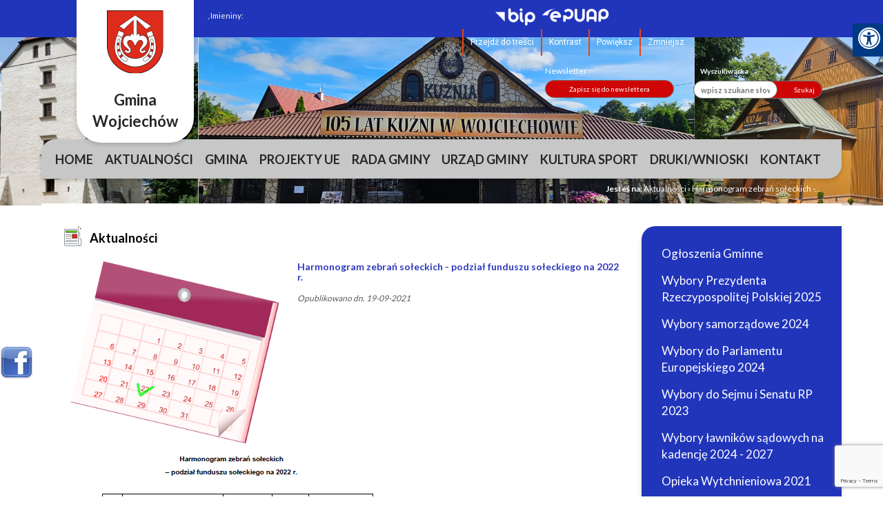

--- FILE ---
content_type: text/html; charset=utf-8
request_url: https://www.wojciechow.pl/aktualnosci/n,228901,harmonogram-zebran-soleckich-podzial-funduszu-soleckiego-na-2022-r.html
body_size: 11569
content:
<!doctype html><html lang="pl">
<head>
        <!-- Global site tag (gtag.js) - Google Analytics -->
    <script async src="https://www.googletagmanager.com/gtag/js?id=UA-29149401-63"></script>
    <script>
        window.dataLayer = window.dataLayer || [];
        function gtag(){dataLayer.push(arguments);}
        gtag('js', new Date());

        gtag('config', 'UA-29149401-63');
    </script>
    <meta charset="UTF-8">
                
    <title>Harmonogram zebrań sołeckich - podział funduszu sołeckiego na 2022 r. |  Gmina Wojciechów</title>

        <link rel="shortcut icon" type="image/x-icon" href="https://cdn02.sulimo.pl/media/public/wojciechow.cms2.sulimo.pl/favicon.ico?887991ee0841d0c0f7f1d55ecd5adb84" />
        <meta name="author" content="Gmina Wojciechów" />
    <meta name="description" content=" | Gmina Wojciechów"  />

    <meta name="keywords" content="wojciechów, lubelskie, Gmina Wojciechów, Urząd Miasta Wojciechów, gmina, urząd, ug wojciechów, wojciechów lubelskie," />
    <meta name=viewport content="width=device-width, initial-scale=1">

    
    <link rel="alternate" type="application/rss+xml" title="RSS" href="https://www.wojciechow.pl/rss" />
    <!--[if IE]><meta http-equiv="X-UA-Compatible" content="IE=edge,chrome=1"><![endif]-->


                <meta property="og:site_name" content="Gmina Wojciechów" />
        <meta property="og:title" content="  Harmonogram zebrań sołeckich - podział funduszu sołeckiego na 2022 r. |  Gmina Wojciechów " />
        <meta property="og:description" content="">

                    <meta property="og:type" content="article" />
            <meta property="og:url" content="https://www.wojciechow.pl/aktualnosci/n,228901,harmonogram-zebran-soleckich-podzial-funduszu-soleckiego-na-2022-r.html" />
                    
                    <meta property="og:image" content="https://cdn02.sulimo.pl/media/news/wojciechow.cms2.sulimo.pl/2021/2021-08/228901.png" />
        

                <link rel="canonical" href="https://www.wojciechow.pl/aktualnosci/n,228901,harmonogram-zebran-soleckich-podzial-funduszu-soleckiego-na-2022-r.html" />    <meta name="viewport" content="width=device-width, initial-scale=1.0">

    <link href='https://fonts.googleapis.com/css?family=Lato:400,900,700,300,100&amp;subset=latin,latin-ext' rel='stylesheet' type='text/css'>
    <link href='https://fonts.googleapis.com/css?family=Roboto:400,500,700&amp;subset=latin-ext' rel='stylesheet' type='text/css'>
    <link href='https://fonts.googleapis.com/css?family=PT+Sans:700&amp;subset=latin-ext' rel='stylesheet' type='text/css'>

    <meta property="og:image" content="https://cdn02.sulimo.pl/media/news/wojciechow.cms2.sulimo.pl/default_thumb.png" />
    <meta property="og:image:width" content="450"/>
    <meta property="og:image:height" content="300"/>

            <link rel="stylesheet" href="https://maxcdn.bootstrapcdn.com/bootstrap/3.3.5/css/bootstrap.min.css">
                                                                                    <link rel="stylesheet" href="https://cdn02.sulimo.pl/css/shared.css?887991ee0841d0c0f7f1d55ecd5adb84" />
                                                                <link rel="stylesheet" href="https://cdn02.sulimo.pl/css/wojciechow.cms2.sulimo.pl/main.css?887991ee0841d0c0f7f1d55ecd5adb84" />
                                                                <link rel="stylesheet" href="https://cdn02.sulimo.pl/css/wojciechow.cms2.sulimo.pl/menu.css?887991ee0841d0c0f7f1d55ecd5adb84" />
                                                                <link rel="stylesheet" href="https://cdn02.sulimo.pl/css/wojciechow.cms2.sulimo.pl/news.css?887991ee0841d0c0f7f1d55ecd5adb84" />
                                                                <link rel="stylesheet" href="https://cdn02.sulimo.pl/css/wojciechow.cms2.sulimo.pl/static.css?887991ee0841d0c0f7f1d55ecd5adb84" />
                                                        <link rel="stylesheet"
                  href="https://cdn02.sulimo.pl/css/wojciechow.cms2.sulimo.pl/main_responsive.css?887991ee0841d0c0f7f1d55ecd5adb84"/>
            
            
            <style>
                .site_static {
                    width: 100%;
                    background: url('https://cdn02.sulimo.pl/media/public/wojciechow.cms2.sulimo.pl/bg/Projekt_bez_nazwy_27.png') top center no-repeat;
                }
                .new2_site_static {
                    width: 100%;
                    background: #FFF url('https://cdn02.sulimo.pl/media/public/wojciechow.cms2.sulimo.pl/bg/Projekt_bez_nazwy_27.png') top center no-repeat;
                }
            </style>
        
        <meta name="google-site-verification" content="-6M_6cNKev1Rg6xF6XCUTc_s8v8UcbAA9vd2JSFW1BU" />
    <link rel="stylesheet" href="https://cdn02.sulimo.pl/css/fonts/font-awesome-4.7.0/css/font-awesome.min.css">
<link rel="stylesheet" href="https://cdn02js.sulimo.pl/js/jquery/ui/1.10.4/jquery-ui.css">
<link rel="stylesheet" href="https://cdn02js.sulimo.pl/js/leaflet/1.5.1/dist/leaflet.css"/>
<link rel="stylesheet" href="https://cdn02js.sulimo.pl/js/leaflet/esri_geocoder/2.3.2/dist/esri-leaflet-geocoder.css">
<link rel="stylesheet" href="https://cdn02js.sulimo.pl/js/jquery/lightboxes/lightbox/2.6/css/lightbox.css">

<link rel="stylesheet" href="https://cdn02.sulimo.pl/css/wojciechow.cms2.sulimo.pl/_print.css"
      media="print"/>

<link rel="stylesheet" href="/css.php"/>







    <script src='https://www.google.com/recaptcha/api.js?render=6LeobakUAAAAAKeQRzUEI3_eVUdAWJTsTMCaJOZR'></script>
<script src="https://cdn02js.sulimo.pl/js/date.js"></script>
<script src="https://cdn02js.sulimo.pl/js/jwplayer/6.5/jwplayer.js"></script>




        
        <!-- Matomo -->
        <script>
            var _paq = window._paq = window._paq || [];
            /* tracker methods like "setCustomDimension" should be called before "trackPageView" */
            // _paq.push(["setDoNotTrack", true]);
            _paq.push(['trackPageView']);
            _paq.push(['enableLinkTracking']);
            (function() {
                var u="//matomo.sulimo.pl/";
                _paq.push(['setTrackerUrl', u+'matomo.php']);
                _paq.push(['setSiteId', '133']);
                var d=document, g=d.createElement('script'), s=d.getElementsByTagName('script')[0];
                g.async=true; g.src=u+'matomo.js'; s.parentNode.insertBefore(g,s);
            })();
        </script>
        <!-- End Matomo Code -->
    

</head>
<body>


    <div id="fb-root"></div>
    <script>(function(d, s, id) {
            var js, fjs = d.getElementsByTagName(s)[0];
            if (d.getElementById(id)) return;
            js = d.createElement(s); js.id = id;
            js.src = "//connect.facebook.net/pl_PL/sdk.js#xfbml=1&version=v2.0";
            fjs.parentNode.insertBefore(js, fjs);
        }(document, 'script', 'facebook-jssdk'));
    </script>

    <div id="facebookbox">
        <div class="fb-like-box" style="background:#FFF;overflow:hidden;" data-href="https://www.facebook.com/gminawojciechow" data-colorscheme="light" data-show-faces="true" data-header="true" data-stream="false" data-show-border="true"></div>
        <div class="fblikeicon"></div>
    </div>


<div class="boxSettings">
    <div class="boxSettings__content">
        <a href="#" onclick="return false" class="boxSettings__title" id="menu_settings" tabindex="2" aria-label="Menu zaawansowane">
            <i class="fa fa-universal-access" aria-hidden="true"></i>
        </a>
        <div class="boxSettings__description">
            <ul>
                <li>
                    <a href="javascript:void(0);" onclick="switchNormalVersion()" title="Widok standardowy strony" tabindex="2">
                        <i class="fa fa-cog" aria-hidden="true"></i>Widok standardowy strony
                    </a>
                </li>
                <li>
                    <a href="javascript:void(0);" onclick="switchContrastNight()" title="Kontrast nocny" tabindex="2">
                        <i class="fa fa-adjust" aria-hidden="true"></i>Kontrast nocny
                    </a>
                </li>
                <li>
                    <a href="javascript:void(0);" onclick="switchContrastBlackWhite()" title="Kontrast czarno-biały" tabindex="2">
                        <i class="fa fa-adjust" style="color: #fff; background: #000" aria-hidden="true"></i>Kontrast czarno-biały
                    </a>
                </li>
                <li>
                    <a href="javascript:void(0);" onclick="switchContrastBlackYellow()" title="Kontrast czarno-żółty" tabindex="2">
                        <i class="fa fa-adjust" style="color: #fde910; background: #000;" aria-hidden="true"></i>Kontrast czarno-żółty
                    </a>
                </li>
                <li>
                    <a href="javascript:void(0);" onclick="switchContrastYellowBlack()" title="Kontrast żółto-czarny" tabindex="2">
                        <i class="fa fa-adjust" style="color: #000; background: #fde910" aria-hidden="true"></i>Kontrast żółto-czarny
                    </a>
                </li>
                <li>
                    <a href="javascript:void(0);" onclick="switchNormalSize()" title="Szerokość standardowa strony" tabindex="2">
                        <i class="fa fa-arrows-h" aria-hidden="true"></i>Szerokość standardowa strony
                    </a>
                </li>
                <li>
                    <a href="javascript:void(0);" onclick="switchMaxSize()" title="Szerokość maksymalna strony" tabindex="2">
                        <i class="fa fa-arrows-alt" aria-hidden="true"></i>Szerokość maksymalna strony
                    </a>
                </li>
                <li>
                    <a href="javascript:void(0);" onclick="switchTextVersion()" title="Wersja tekstowa strony" tabindex="2">
                        <i class="fa fa-text-width" aria-hidden="true"></i>Wersja tekstowa strony
                    </a>
                </li>
                <li>
                    <a href="javascript:void(0);" onclick="switchAddFont()" title="Powiększ tekst" tabindex="2">
                        <i class="fa fa-plus" aria-hidden="true"></i>Powiększ tekst
                    </a>
                </li>
                <li>
                    <a href="javascript:void(0);" onclick="switchRemoveFont()" title="Zmniejsz tekst" tabindex="2">
                        <i class="fa fa-minus" aria-hidden="true"></i>Zmniejsz tekst
                    </a>
                </li>
                <li>
                    <a href="javascript:void(0);" onclick="switchLineHeight()" title="Zmień ostępy miedzy znakami" tabindex="2">
                        <i class="fa fa-align-justify" aria-hidden="true"></i>Zmień ostępy między znakami
                    </a>
                </li>
                <li>
                    <a href="/dla-niedoslyszacych" title="Dla niedosłyszących" tabindex="2">
                        <i class="fa fa-deaf" aria-hidden="true"></i>Dla niedosłyszących
                    </a>
                </li>
                <li>
                    <a href="javascript:void(0);" onclick="switchNormalVersion()" title="Zresetuj wygląd" tabindex="2">
                        <i class="fa fa-repeat" aria-hidden="true"></i>Zresetuj wygląd
                    </a>
                </li>
            </ul>
        </div>
    </div>
</div>
<div class="site_static new2_site_static">
<div class="head_offset"></div>
   <div class="head_wrapper">
        
    <div class="site_head-blue">
        <div class="site_head_nomenu">
            <div class="site-logo">
                <a href="/" class="site_header_logo" title="Gmina Wojciechów" ></a>
                <span>Gmina Wojciechów</span>
            </div>
            <div class="header_content">
                <a href="javascript:void(0)" class="open_tryb" aria-label="Menu">
                    <p class="trybik">
                        <strong class="fa fa-cog"></strong>
                    </p>
                </a>
                <p id="tekst3">
                    USTAWIENIA
                </p>
                <div class="trybclass" id="trybclass_content">
                    <div class="calendar1">
                       <script>document.write(getDateStr());</script>,
                            Imieniny:
                            <script>
                                WypiszImieniny("", ".", null, ", ", 1);
                            </script>
                    </div>
                    <div class="site_header_controls" >
                        <div class="site_header_controls-logo">
                        <a target="_blank" href="https://ugwojciechow.bip.lubelskie.pl/index.php?id=6" title="Link otwierany w nowym oknie" class="site_header_controls-logo-bip" ></a>
                        <a target="_blank" href="https://epuap.gov.pl/" title="Link otwierany w nowym oknie" class="site_header_controls-logo-epuap" ></a>
                        </div>
                        <ul>
                            <li><a href="#tresc_glowna">Przejdź do treści</a></li>
                            <li> <a href="javascript:void(0);" onclick="switchContrastVersion()" class="header__button header__button--black">Kontrast</a></li>
                            <li> <a href="javascript:void(0);" id="plus" class="header__button">Powiększ</a></li>
                            <li> <a href="javascript:void(0);" id="minus" class="header__button">Zmniejsz</a></li>
                                                                                                                                                                                                                                                                    </ul>
                    </div>
                    <div class="new_header_inputs header_inputs" id="config_plus_content">
                                                                                                                                                                                                                                                                                                                                                                                                            <div class="new_header_newsletter">
                                <span>Newsletter</span>
                                <a href="https://www.wojciechow.pl/newsletter.html" class="newsletter_button">Zapisz się do newslettera</a>
                        </div>
                        <div class="new_header_search">
                            <form action="https://www.wojciechow.pl/wyszukane" method="get" id="new_hsf_form">
                                <label for="q">Wyszukiwarka</label><br/>
                                <input  type="text" name="q" id="q" value="" onclick="this.value=''" placeholder="wpisz szukane słowo"/>
                                <a href="javascript:void(0);" onclick="$('#new_hsf_form').submit();">Szukaj</a>
                            </form>
                        </div>
                    </div>
                </div>
            </div>
        </div>
    </div>

<div class="site_header" >

    <div style="clear:both"></div>



<div class="template_menu" >
    <div class="menu_mainmenu">
     <a href="javascript:void(0)" class="open_menu">
         <strong class="glyphicon glyphicon-menu-hamburger"></strong>
    </a>
        <p id="tekst">
            MENU GŁÓWNE
        </p>
        
<nav id="nav">
  <ul class="menu_ul hbm_ul"><li class=" n first "  ><a class="_12183" href="/" title="Przejdź do podstrony Home">Home</a></li><li class=" n  active "  ><a class="_12419" href="/aktualnosci/" title="Przejdź do podstrony Aktualności">Aktualności</a></li><li class=" n "  ><a class="_12329" href="https://www.wojciechow.pl/gmina/polozenie.html" title="Link otwiera się w nowym oknie i kieruje do Gmina" target="_blank">Gmina</a></li><li class=" n "  ><a class="_12368" href="/projekty-unijne/" title="Przejdź do podstrony Projekty UE">Projekty UE</a></li><li class=" n "  ><a class="_12342" href="/rada-gminy/" title="Przejdź do podstrony Rada Gminy">Rada Gminy</a></li><li class=" n "  ><a class="_12357" href="/urzad-gminy/" title="Przejdź do podstrony Urząd Gminy">Urząd Gminy</a></li><li class=" n "  ><a class="_12373" href="/kultura-i-sport/" title="Przejdź do podstrony Kultura Sport">Kultura Sport</a></li><li class=" n "  ><a class="_41962" href="/druki-wnioski.html" title="Przejdź do podstrony Druki/Wnioski">Druki/Wnioski</a></li><li class=" n last "  ><a class="_12334" href="/kontakt.html" title="Przejdź do podstrony Kontakt">Kontakt</a></li></ul>
</nav>
  
</div>


</div>
<div class="bc_container">
    <span>Jesteś na: </span>
                        <a href="/aktualnosci/" title="Aktualności">Aktualności</a> <span>&rsaquo;</span>
                                                <span style="font-weight:normal" title="Harmonogram zebrań sołeckich - podział funduszu sołeckiego na 2022 r.">Harmonogram zebrań sołeckich -...</span>
                        </div>
<div style="clear: both;"></div>
</div>

<div style="clear: both;"></div>




   </div>
    <div class="site_wrapper">
       
       
                                                                                                                                                                
        <div style="clear: both;"></div>
        
        <div class="template_maincontent row">
            <div class="template_left">
                        <h2 class="new_sitetop_h2title">
        <span>Aktualności</span>
    </h2>
<div class="news">
            <span class="news_lead_img -fl">
            <img src="https://cdn02.sulimo.pl/media/news/wojciechow.cms2.sulimo.pl/2021/2021-08/228901.png" alt="Kalendarz"/>
        </span>
        <div class="news_caption">
            <h2 class="news_title">Harmonogram zebrań sołeckich - podział funduszu sołeckiego na 2022 r.</h2>
                            <span class="news_date"> Opublikowano dn. 19-09-2021</span>
                                        <h3 class="news_lead"></h3>
        </div>
        <div style="clear:both"></div>
            <div class="news_content"> <p><img src="https://cdn05.sulimo.pl/media/userfiles/wojciechow.cms2.sulimo.pl/Aktualnosci/Rok_2019/Kuba/f09fe9d2c217863e106c7699f3ad4e37.PNG" alt="harmonogram" width="487" height="600" /></p>
<p>&nbsp;</p>
<p style="margin-top: 7px;"><a class="attachment" title="Harmonogram zebrań sołeckich" href="//cdn05.sulimo.pl/media/userfiles/wojciechow.cms2.sulimo.pl/Aktualnosci/Rok_2019/Kuba/a799281c3abaa2f29864526c09117901.pdf" target="_blank" rel="nofollow"><img src="//cdn05.sulimo.pl/media/extension_icons/pdf.png" alt="Ikona pdf" /><span class="attachment-description" style="display: inline-block; width: 90%; padding: 5px;">Harmonogram zebrań sołeckich</span></a></p></div>
        <div style="clear: both;"></div>
        <div class="news_viewconut">
        <br/><span>Autor: </span> Gmina Wojciechów        <br/>
    </div>
    <div class="clear"></div>
    <a class="pagination_left back_button_red" href="javascript:history.back();" title="Powrót do działu tematycznego">Powrót</a>
    <div style="clear: both;height: 40px;"></div>
    <div class="facebook_cl">
        <fb:like show_faces="false" width="720"></fb:like>
        <div style="clear: both;height: 10px;"></div>
        <div class="fb-comments" data-href="https://www.wojciechow.pl/aktualnosci/n,228901,harmonogram-zebran-soleckich-podzial-funduszu-soleckiego-na-2022-r.html" data-width="720px"
             data-num-posts="3"></div>
    </div>
    <div style="clear:both;height: 40px;"></div>
</div>
                <div style="clear: both;"></div>
            </div>   
            <div class="template_right">
                
                <div class="sub_menu_c">
    <a href="javascript:void(0)" class="open_menu2">
         <strong class="glyphicon glyphicon-menu-hamburger"></strong>
    </a>
        <p id="tekst2">
            MENU BOCZNE
        </p>
        <nav id="nav_site">
    <ul class="sub_menu" id="sub_menu">
        
<li class='n l0 first  '><a  class=" _12336" href="/aktualnosci/ogloszenia-gminne/"    >Ogłoszenia Gminne</a></li>
<li class='n l0  '><a  class=" _42067" href="/aktualnosci/wybory-prezydenta-rzeczypospolitej-polskiej-2025.html"    >Wybory Prezydenta Rzeczypospolitej Polskiej 2025</a></li>
<li class='n l0  '><a  class=" _40427" href="/aktualnosci/wybory-samorzadowe-2024.html"    >Wybory samorządowe 2024</a></li>
<li class='n l0  '><a  class=" _40587" href="https://ugwojciechow.bip.lubelskie.pl/index.php?id=228"  title="Link otwiera nowe okno" target="_blank" >Wybory do Parlamentu Europejskiego 2024</a></li>
<li class='n l0  '><a  class=" _37409" href="/aktualnosci/wybory-do-sejmu-i-senatu-rp-2023.html"    >Wybory do Sejmu i Senatu RP 2023</a></li>
<li class='n l0  '><a  class=" _34062" href="/aktualnosci/wybory-lawnikow-sadowych-na-kadencje-2024-2027.html"    >Wybory ławników sądowych na kadencję 2024 - 2027</a></li>
<li class='n l0  '><a  class=" _32491" href="/aktualnosci/opieka-wytchnieniowa-2021.html"    >Opieka Wytchnieniowa 2021</a></li>
<li class='n l0  '><a  class=" _12338" href="/aktualnosci/zaproszenia-na-sesje.html"    >Zaproszenia na sesje</a></li>
<li class='n l0  '><a  class=" _12376" href="/aktualnosci/ostrzezenia-pogodowe/"    >Ostrzeżenia pogodowe</a></li>
<li class='n l0  '><a  class=" _12339" href="/aktualnosci/odnawialne-zrodla-energii/"    >Odnawialne źródła energii</a></li>
<li class='n l0  '><a  class=" _16175" href="/aktualnosci/z-komputerem-na-tak/"    >Z Komputerem Na Tak</a></li>
<li class='n l0  '><a  class=" _22818" href="/aktualnosci/wybory-prezydenta-rzeczypospolitej-polskiej-2020.html"    >Wybory Prezydenta Rzeczypospolitej Polskiej 2020</a></li>
<li class='n l0  '><a  class=" _15589" href="/aktualnosci/wybory-parlamentarne-2019/"    >Wybory Parlamentarne 2019</a></li>
<li class='n l0  '><a  class=" _12387" href="/aktualnosci/wybory-samorzadowe.html"    >Wybory samorządowe</a></li>
<li class='n l0  '><a  class=" _22858" href="/aktualnosci/wybory-uzupelniajace-do-rady-gminy-2020/"    >Wybory uzupełniające do Rady Gminy 2020</a></li>
<li class='n l0  '><a  class=" _12436" href="/aktualnosci/wybory-uzupelniajace-do-rady-gminy-2019/"    >Wybory uzupełniające do Rady Gminy 2019</a></li>
<li class='n l0  '><a  class=" _12382" href="/aktualnosci/kalendarz-wydarzen/"    >Kalendarz wydarzeń</a></li>
<li class='n l0  '><a  class=" _13654" href="https://ugwojciechow.bip.lubelskie.pl/index.php?id=165"  title="Link otwiera nowe okno" target="_blank" >Czyste Powietrze</a></li>
<li class='n l0  '><a  class=" _16279" href="/aktualnosci/europejski-tydzien-zrownowazonego-transportu-etzt/"    >Europejski Tydzień Zrównoważonego Transportu - ETZT</a></li>
<li class='n l0  '><a  class=" _15549" href="/aktualnosci/rozstrzygniecie-konkursu-plastycznego.html"    >Rozstrzygnięcie Konkursu plastycznego</a></li>
<li class='n l0  '><a  class=" _15476" href="https://ugwojciechow.bip.lubelskie.pl/index.php?id=172"  title="Link otwiera nowe okno" target="_blank" >Wybory Parlamentarne 2019-BIP</a></li>
<li class='n l0 last  '><a  class=" _32489" href="/aktualnosci/rzadowy-fundusz-rozwoju-drog/"    >Rządowy Fundusz Rozwoju Dróg</a></li>
    </ul>
    </nav>
</div>
<div style="clear: both; height: 15px;"></div>

<div class="new_static_blue">    


        <a title="Kalendarz wydarze&#324;" href="/kalendarz-wydarzen/"><img src="//cdn05.sulimo.pl/media/userfiles/wojciechow.cms2.sulimo.pl/boxy_withname/fe3ecba4ff43c24b4f7fb316c3058b9a.png" alt="" style="width: 278px; height: 92px;"></a>

        <div class="new_static_blue_name_el">
            <img src="https://cdn02.sulimo.pl/media/public/wojciechow.cms2.sulimo.pl/static_box.png" alt="Box side" />
        </div>
        <div class="new_static_blue_name">
            <strong>Kalendarz wydarzeń</strong>
        </div>


</div><div class="new_static_blue">    


        <a title="M&#322;odociany pracownik" href="/mlodociany-pracownik.html"><img src="//cdn05.sulimo.pl/media/userfiles/wojciechow.cms2.sulimo.pl/boxy_withname/0f3fb454bc82b8f160840cfcd7948260.png" alt="" style="width: 278px; height: 92px;"></a>

        <div class="new_static_blue_name_el">
            <img src="https://cdn02.sulimo.pl/media/public/wojciechow.cms2.sulimo.pl/static_box.png" alt="Box side" />
        </div>
        <div class="new_static_blue_name">
            <strong>Pracownik Młodociany</strong>
        </div>


</div><div class="new_static_blue">    


        <a title="Przetargi i og&#322;oszenia" href="/przetargi-i-ogloszenia.html"><img src="//cdn05.sulimo.pl/media/userfiles/wojciechow.cms2.sulimo.pl/boxy_withname/3d2437d025bfcc4110c2ade3316d557b.png" alt="" style="width: 278px; height: 88px;"></a>

        <div class="new_static_blue_name_el">
            <img src="https://cdn02.sulimo.pl/media/public/wojciechow.cms2.sulimo.pl/static_box.png" alt="Box side" />
        </div>
        <div class="new_static_blue_name">
            <strong>Przetargi i ogłoszenia</strong>
        </div>


</div><div class="new_static_blue">    


        <a title="Internet szerokopasmowy" href="/internet-szerokopasmowy.html"><img src="//cdn05.sulimo.pl/media/userfiles/wojciechow.cms2.sulimo.pl/boxy_withname/4d4244456cf9889a331c6bd44267b2a7.png" alt="" style="width: 278px; height: 92px;"></a>

        <div class="new_static_blue_name_el">
            <img src="https://cdn02.sulimo.pl/media/public/wojciechow.cms2.sulimo.pl/static_box.png" alt="Box side" />
        </div>
        <div class="new_static_blue_name">
            <strong>Internet szerokopasmowy</strong>
        </div>


</div><div class="new_static_blue">    


        <a title="Ochrona Danych Osobowych" href="/ochrona-danych-osobowych.html"><img src="//cdn05.sulimo.pl/media/userfiles/wojciechow.cms2.sulimo.pl/boxy_withname/b422e112b71f943f1c7cd94ff48d23c2.png" alt="" style="width: 278px; height: 92px;"></a>

        <div class="new_static_blue_name_el">
            <img src="https://cdn02.sulimo.pl/media/public/wojciechow.cms2.sulimo.pl/static_box.png" alt="Box side" />
        </div>
        <div class="new_static_blue_name">
            <strong>Ochrona danych osobowych</strong>
        </div>


</div><div class="new_static_blue">    


        <a title="Katalog Firm" href="/katalog-firm.html"><img src="//cdn05.sulimo.pl/media/userfiles/wojciechow.cms2.sulimo.pl/boxy_withname/a052c65f759e11fb89767fc28ad4c5ec.png" alt="" style="width: 277px; height: 92px;"></a>

        <div class="new_static_blue_name_el">
            <img src="https://cdn02.sulimo.pl/media/public/wojciechow.cms2.sulimo.pl/static_box.png" alt="Box side" />
        </div>
        <div class="new_static_blue_name">
            <strong>Katalog firm</strong>
        </div>


</div><div class="new_static_blue">    


        <a title="Projekty Unijne" href="/projekty-unijne.html%09"><img src="//cdn05.sulimo.pl/media/userfiles/wojciechow.cms2.sulimo.pl/boxy_withname/b44eaa9549a9e177f8b4e784f614690a.png" alt="" style="width: 278px; height: 92px;"></a>

        <div class="new_static_blue_name_el">
            <img src="https://cdn02.sulimo.pl/media/public/wojciechow.cms2.sulimo.pl/static_box.png" alt="Box side" />
        </div>
        <div class="new_static_blue_name">
            <strong>Projekty unijne</strong>
        </div>


</div><div class="new_static_blue">    


        <a title="Ostrze&#380;enia pogodowe" href="/ostrzezenia-pogodowe/"><img src="//cdn05.sulimo.pl/media/userfiles/wojciechow.cms2.sulimo.pl/boxy_withname/5236cd69733ebfa20f11578cdd87abbb.png" alt="" style="width: 278px; height: 92px;"></a>

        <div class="new_static_blue_name_el">
            <img src="https://cdn02.sulimo.pl/media/public/wojciechow.cms2.sulimo.pl/static_box.png" alt="Box side" />
        </div>
        <div class="new_static_blue_name">
            <strong>Ostrzeżenia</strong>
        </div>


</div><div class="new_static_blue">    


        <a title="Link otwiera si&#281; w nowym oknie" href="http://gokwojciechow.pl/" target="_blank"><img src="//cdn05.sulimo.pl/media/userfiles/wojciechow.cms2.sulimo.pl/boxy_noname/341a8b4e7d904ec9b6ebe131445ea88b.png" alt="Gminny O&#347;rodek Kultury" title="Gminny O&#347;rodek Kultury" style=" width:278px;  height:92px; "></a>

        <div class="new_static_blue_name_el">
            <img src="https://cdn02.sulimo.pl/media/public/wojciechow.cms2.sulimo.pl/static_box.png" alt="Box side" />
        </div>
        <div class="new_static_blue_name">
            <strong>Gminny Ośrodek Kultury </strong>
        </div>


</div><div class="new_static_blue">    


        <a title="Link otwiera si&#281; w nowym oknie" href="http://www.powiat.lublin.pl/" target="_blank"><img src="//cdn05.sulimo.pl/media/userfiles/wojciechow.cms2.sulimo.pl/boxy_noname/e25f73a16e4cf54f4dcd2b7e055aa9d3.png" alt="Powiat Lubelski" title="Powiat Lubelski" style=" width:278px;  height:92px; "></a>

        <div class="new_static_blue_name_el">
            <img src="https://cdn02.sulimo.pl/media/public/wojciechow.cms2.sulimo.pl/static_box.png" alt="Box side" />
        </div>
        <div class="new_static_blue_name">
            <strong>Powiat Lubelski</strong>
        </div>


</div>
                <div style="clear: both;"></div>
            </div>    
            <div style="clear: both;"></div>
        </div>
    </div>     
    <div class="new_template_footer">
   <div class="template_footer_content">

        <div class="footer_column">
   
    <h4 class="footer_title">RADA GMINY</h4>
    <hr>
    <ul class="footer_content">
         <li class='n l0 first '><a class=" _12344" href="/rada-gminy/sesje/" >Zaproszenia na sesje</a></li> <li class='n l0 '><a class=" _13537" href="/rada-gminy/harmonogram-sesji.html" >Harmonogram sesji</a></li> <li class='n l0 '><a class=" _12345" href="http://wojciechow.esesja.pl/grupa/12787/rada-gminy-wojciech%C3%B3w.htm" title="Link otwiera nowe okno" target="_blank" >E-sesja</a></li> <li class='n l0 '><a class=" _12346" href="/rada-gminy/nagrania-sesji-rg.html" >Nagrania sesji RG</a></li> <li class='n l0 '><a class=" _12351" href="http://wojciechow.esesja.pl/rejestr_uchwal" title="Link otwiera nowe okno" target="_blank" >Uchwały Rady Gminy</a></li> <li class='n l0 '><a class=" _12343" href="/rada-gminy/komisje.html" >Komisje</a></li> <li class='n l0 '><a class=" _14989" href="/rada-gminy/protokoly-z-sesji-rg.html" >Protokoły z sesji RG</a></li> <li class='n l0 last '><a class=" _16222" href="/rada-gminy/interpelacje-i-zapytania-radnych.html" >Interpelacje i zapytania radnych</a></li>
    </ul>
</div><div class="footer_column">
   
    <h4 class="footer_title">TURYSTYKA</h4>
    <hr>
    <ul class="footer_content">
         <li class='n l0 first '><a class=" _12373" href="/kultura-i-sport/" >Kultura Sport</a> <ul style=''> <li class='n l1 first '><a class=" _12374" href="/kultura-i-sport/gminny-osrodek-kultury.html" >Gminny Ośrodek Kultury</a></li> <li class='n l1 '><a class=" _13564" href="/kultura-i-sport/gazeta-wojciechowska.html" >Gazeta Wojciechowska</a></li> <li class='n l1 last '><a class=" _12429" href="/kultura-i-sport/kola-gospodyn-wiejskich.html" >Koła Gospodyń Wiejskich</a></li> </ul> </li> <li class='n l0 '><a class=" _12370" href="/ciekawe-miejsca/" >Ciekawe miejsca</a></li>
    </ul>
</div><div class="footer_column">
   
    <h4 class="footer_title">AKTUALNOŚCI</h4>
    <hr>
    <ul class="footer_content">
         <li class='n l0 first '><a class=" _12336" href="/aktualnosci/ogloszenia-gminne/" >Ogłoszenia Gminne</a></li> <li class='n l0 '><a class=" _37409" href="/aktualnosci/wybory-do-sejmu-i-senatu-rp-2023.html" >Wybory do Sejmu i Senatu RP 2023</a></li> <li class='n l0 '><a class=" _40427" href="/aktualnosci/wybory-samorzadowe-2024.html" >Wybory samorządowe 2024</a></li> <li class='n l0 '><a class=" _12338" href="/aktualnosci/zaproszenia-na-sesje.html" >Zaproszenia na sesje</a></li> <li class='n l0 '><a class=" _12376" href="/aktualnosci/ostrzezenia-pogodowe/" >Ostrzeżenia pogodowe</a></li> <li class='n l0 '><a class=" _12339" href="/aktualnosci/odnawialne-zrodla-energii/" >Odnawialne źródła energii</a></li> <li class='n l0 '><a class=" _16175" href="/aktualnosci/z-komputerem-na-tak/" >Z Komputerem Na Tak</a></li> <li class='n l0 '><a class=" _22818" href="/aktualnosci/wybory-prezydenta-rzeczypospolitej-polskiej-2020.html" >Wybory Prezydenta Rzeczypospolitej Polskiej 2020</a></li> <li class='n l0 '><a class=" _12387" href="/aktualnosci/wybory-samorzadowe.html" >Wybory samorządowe</a></li> <li class='n l0 '><a class=" _32489" href="/aktualnosci/rzadowy-fundusz-rozwoju-drog/" >Rządowy Fundusz Rozwoju Dróg</a></li> <li class='n l0 last '><a class=" _22821" href="/aktualnosci/deklaracja-dostepnosci.html" >Deklaracja dostępności</a></li>
    </ul>
</div><div class="static_standard_noname">
   <p>&nbsp;</p>
<p><a title="Po&#322;o&#380;enie" href="/polozenie.html"><img src="//cdn05.sulimo.pl/media/userfiles/wojciechow.cms2.sulimo.pl/boxy_noname/78fce16c372202b33346a5c1c1709e27.png" alt="" style="width: 206px; height: 180px;"></a></p>

</div>
        <div style="clear: both;"></div>

    <div style="clear: both;"></div>


<div style="clear:both;"></div>
</div>
</div>
<div class="footer_copy">
        <div class="copyrights">

            <a href="https://www.wojciechow.pl/mapa-strony" class="header__button" title="Mapa strony">
                Mapa strony
            </a>

         Copyright © 2019 <strong>Gmina Wojciechów. </strong> Wszelkie prawa zastrzeżone.
        </div>
        <div class="auth">
            <span>Projekt i realizacja:</span><a class="auth_grey" href="https://www.sulimo.pl" title="Sulimo Software"></a>
            <a href="https://www.sulimo.pl" class="auth_color" title="Sulimo Software - projektujemy strony internetowe w oparciu o autorski system CMS"></a>
        </div>
    </div>
<div style="clear:both;"></div>
</div><script src="https://cdn02js.sulimo.pl/js/frameworks/jquery/1.10.1/jquery-1.10.1.min.js"></script>
<script src="https://maxcdn.bootstrapcdn.com/bootstrap/3.3.5/js/bootstrap.min.js"></script>
<script src="https://cdn02js.sulimo.pl/js/jquery/jquery-cookie/1.4.0/jquery.cookie.js"></script>
<script src="https://cdn02js.sulimo.pl/js/pdfmake/pdfmake.min.js"></script>
<script src="https://cdn02js.sulimo.pl/js/pdfmake/vfs_fonts.js"></script>
<script src="https://cdn02js.sulimo.pl/js/jquery/validation/1.11.1/dist/jquery.validate.min.js"></script>
<script src='https://cdn02js.sulimo.pl/js/jquery/lightboxes/lightbox/2.6/js/lightbox-2.6.min.js'></script>
<script src="https://cdn02js.sulimo.pl/js/jquery/ui/1.12.1/jquery-ui.js"></script>
<script src="https://cdn02js.sulimo.pl/js/leaflet/1.5.1/dist/leaflet.js"></script>
<script src="https://cdn02js.sulimo.pl/js/leaflet/esri/2.3.3/dist/esri-leaflet.js"></script>
<script src="https://cdn02js.sulimo.pl/js/leaflet/esri_geocoder/2.3.2/dist/esri-leaflet-geocoder.js"></script>


    <script src="https://cdn02js.sulimo.pl/js/main3.js?887991ee0841d0c0f7f1d55ecd5adb84"></script>

    <script>

        function genPDF() {
            var docStyles = {
                pageTitle: {
                    fontSize: 10,
                    alignment: 'center'
                },
                newsTitle: {
                    fontSize: 14,
                    bold: true
                },
                newsLead: {
                    fontSize: 12,
                    bold: true
                },
                newsDate: {
                    fontSize: 11
                },
                newsContent: {
                    fontSize: 12
                },
                bottomUrl: {
                    fontSize: 9,
                    alignment: 'center'
                }
            };

            var docContentArray = [];

            //tresc newsa
            if ($('.template_right .news').length) {
                $('.template_right .news .news_caption').each(function (index) {
                    docContentArray.push({
                        text: $(this).children(".news_title").text(),
                        style: 'newsTitle',
                        margin: [0, 5]
                    });
                    docContentArray.push({
                        text: $(this).children(".news_date").text(),
                        style: 'newsDate',
                        margin: [0, 5]
                    });
                    docContentArray.push({
                        text: $(this).children(".news_lead").text(),
                        style: 'newsLead',
                        margin: [0, 2]
                    });
                    docContentArray.push({
                        text: $(this).children(".news_content").text(),
                        style: 'newsContent',
                        margin: [0, 2]
                    });
                });
                $('.template_right .news').each(function (index) {
                    docContentArray.push({
                        text: $(this).children(".news_content").text(),
                        style: 'newsContent',
                        margin: [0, 2]
                    });
                });
            }
            //lista newsow
            if ($('.template_right .news_grouplist').length) {
                $('.template_right .news_grouplist .news_grouplist_item .news_grouplist_item_caption').each(function (index) {
                    docContentArray.push({
                        text: $(this).children(".news_grouplist_item_title").text(),
                        style: 'newsTitle',
                        margin: [0, 5]
                    });
                    docContentArray.push({
                        text: $(this).children(".news_grouplist_item_date").text(),
                        style: 'newsDate',
                        margin: [0, 5]
                    });
                    docContentArray.push({
                        text: $(this).children(".news_grouplist_item_lead").text(),
                        style: 'newsLead',
                        margin: [0, 2]
                    });
                });
            }
            //tresci stale
            if ($('.template_right .static_standard').length) {
                $('.template_right .static_standard').each(function (index) {
                    docContentArray.push({
                        text: $(this).children(".static_standard_content").text(),
                        style: 'newsContent'
                    });
                });
            }

            docContentArray.push({text: window.location.href, style: 'bottomUrl', margin: [0, 5]});

            var docDefinition = {
                header: {text: $('head title').text(), style: 'pageTitle', margin: [0, 7]},
                content: docContentArray,
                styles: docStyles
            };

            var filename = ($('head title').text().replace(/[^a-z0-9]/gi, '_').toLowerCase()) + '.pdf';
            pdfMake.createPdf(docDefinition).download(filename);
        }

    </script>
    <script>


        $(document).ready(function () {
            cookie_alert('open');

            $("#facebookbox .fblikeicon").click(function () {
                if ($("#facebookbox").hasClass("showed")) {
                    $("#facebookbox").removeClass("showed").animate({left: '-300px'}, 500);
                } else {
                    $("#facebookbox").addClass("showed").animate({left: '0px'}, 500);
                }
            });

        });
    </script>


                                    
<script>
        $('.open_menu, .hide').on("click",function(){
            $('#tekst').toggleClass('tekst_show');
            $('#nav').toggleClass('show');
             var menu_height = $(".template_menu").height();
            $('#tekst2').removeClass('tekst_show2');
            $('#nav_site').removeClass('show2');
            $('.sub_menu_c').removeClass('sub_menu_toggle');
            $('.sub_menu_c').css('top',menu_height);

            $('#tekst3').removeClass('tekst_show4');
            $('.header_content').removeClass('tryb2');
            $('.site_header_controls').removeClass('tekst_show3');
            $('.header_inputs').removeClass("show3");
            $('.open_menu2 button').removeClass('is-active');
            $('.template_menu').toggleClass('hamb_width');
            $('.sub_menu_c').removeClass('hamb_width');
        });
    
</script>




                                            

<script type="text/javascript">
    $(document).ready(function(){
        $('.open_menu2, .hide').click(function(){
            $('#tekst2').toggleClass('tekst_show2');
            $('#nav_site').toggleClass('show2');
            $('.sub_menu').toggleClass('sub_menu_toggle');
            $('#nav').removeClass('show');
            var menu_height = $(".template_menu").height();
            $('.sub_menu_c, .sub_menu_toggle').css('top',menu_height);
            $('.sub_menu_c').toggleClass('hamb_width');
            $('#tekst').removeClass('tekst_show');

            $('#tekst3').removeClass('tekst_show4');
            $('.header_content').removeClass('tryb2');
            $('.site_header_controls').removeClass('tekst_show3');
            $('.header_inputs').removeClass("show3");
            $('.open_menu2 button').removeClass('is-active');
            $('.template_menu').removeClass('hamb_width');
        });
    });
</script>



                                                
        <script>
            $(document).ready(function(){
                $('#nletter_save').click(function(){
                    if ($("#nletter_check").prop("checked") == false){
                        alert("Najpierw musisz zaakceptować regulamin.");
                    }
                    else{
                        $('#new_nletter_form').submit();
                    }
                });
            });
        </script>
    

                                                <script>
        $(document).ready(function(){
            var num_click = 0;
            $("#plus").click(function(){
                if (num_click<3){
                    changeFontSize(1);
                    num_click+=1;
                }
            });
            $("#minus").click(function(){
                if (num_click>0) {
                    changeFontSize(-1);
                    num_click-=1;
                }
            });
            var $affectedElements = $("*");


            $affectedElements.each( function(){
                var $this = $(this);
                $this.css("font-size", $this.css("font-size" ));

            });
            function changeFontSize(direction){
                $affectedElements.each( function(){
                    var $this = $(this);
                    $this.css( "font-size" , parseInt($this.css("font-size"))+direction );


                });
            }
        });



    </script>

                                            
    <script >

        $('.open_tryb, .hide').on("click",function(){
            $('.header_content').toggleClass('tryb2');
            $('#tekst3').toggleClass('tekst_show4');
            $('.site_header_controls').toggleClass('tekst_show3');
            $('.header_inputs').toggleClass("show3");

            var menu_height = $(".header_content").height();
            $('#tekst2').removeClass('tekst_show2');
            $('#tekst').removeClass('tekst_show');
            $('#nav').removeClass('show');
            $('#nav_site').removeClass('show2');
            $('.template_menu').removeClass('hamb_width');
            $('.sub_menu_c').removeClass('hamb_width');
            $('.sub_menu_c').removeClass('sub_menu_toggle');
            //$('.sub_menu_c').css('top',menu_height);
            $('.open_menu2 button').removeClass('is-active');
            $('.open_menu button').removeClass('is-active');
        });

        //<!--ANIMACJA MENU - HAMBURGER-->
        (function() {
            "use strict";
            var toggles = document.querySelectorAll(".c-hamburger");

            for (var i = toggles.length - 1; i >= 0; i--) {
                var toggle = toggles[i];
                toggleHandler(toggle);
            }
            function toggleHandler(toggle) {
                toggle.addEventListener("click", function(e) {
                    e.preventDefault();
                    (this.classList.contains("is-active") === true) ? this.classList.remove("is-active") : this.classList.add("is-active");
                });
            }

        })();
    </script>


                


<script>
    $(window).resize(function(){
    if($(window).width()<768)
        $(".menu_ul").removeClass('menu_fixed');
    else
        $(".menu_ul").addClass('menu_fixed');
    });

    $(document).ready(function(){
        if($(window).width()<768){
            $(".menu_ul").removeClass('menu_fixed');
            $(".menu_ul").removeClass('menu_fixed_top');
        }
        else
            $(".menu_ul").addClass('menu_fixed');
            //$(".menu_ul").addClass('menu_fixed_top');
    });
</script>

<script>

    $('.boxSettings__description a').keyup(function(event) {
        if ($(this).is(':focus') && event.keyCode === 13) {
            event.preventDefault();
            $(this).click();
        }
    })

    var allElements = $("body *");

    // Rozmiary strony

    function switchMaxSize() {
        $.cookie("size_max_version", 'true', {domain: location.host, path: '/'});
        location.reload();
    }

    function switchNormalSize() {
        $.removeCookie("size_max_version", {domain: location.host, path: '/'});
        location.reload();
    }

    // Rozmiary czcionki

    
                    var num_click = 0;
            

    
        function switchAddFont() {
            if (num_click < 2) {
                changeFontSize(1);
                num_click += 1;
            }
            $.cookie("size_fonts", num_click, {domain: location.host, path: '/'});
        }

        function switchRemoveFont() {
            if (num_click > -3) {
                changeFontSize(-1);
                num_click -= 1;
            }
            $.cookie("size_fonts", num_click, {domain: location.host, path: '/'});
        }

        function changeFontSize(direction) {
            allElements.each(function () {
                var $this = $(this);
                $this.css("font-size", parseInt($this.css("font-size")) + direction);
            });
        }

        
                

    
    // Odstępy między znakami

    function switchLineHeight() {
        $.cookie("line_height", 'true', {domain: location.host, path: '/'});
        location.reload();
    }

    // Wersja tekstowa strony

    function switchTextVersion() {
        removeImg();
        $.cookie("text_version", 'true', {domain: location.host, path: '/'});
        location.reload();
    }

    function removeImg() {

        let allImg = document.querySelectorAll('img');
        allImg.forEach(el => {
            if (el.classList.value !== 'text_version_ok') {
                el.remove();
            }
        });

        allElements.each(function () {
            var $this = $(this);
            $this.css("backgound-color", "#fff");
        });
    }

    
        

    // Kontrasty

    function switchContrastNight() {
        $.removeCookie("contrast_version_black_white", {domain: location.host, path: '/'});
        $.removeCookie("contrast_version_black_yellow", {domain: location.host, path: '/'});
        $.removeCookie("contrast_version_yellow_black", {domain: location.host, path: '/'});
        $.cookie("contrast_version_night", 'true', {domain: location.host, path: '/'});
        location.reload();
    }

    function switchContrastBlackWhite() {
        $.removeCookie("contrast_version_night", {domain: location.host, path: '/'});
        $.removeCookie("contrast_version_black_yellow", {domain: location.host, path: '/'});
        $.removeCookie("contrast_version_yellow_black", {domain: location.host, path: '/'});
        $.cookie("contrast_version_black_white", 'true', {domain: location.host, path: '/'});
        location.reload();
    }

    function switchContrastBlackYellow() {
        $.removeCookie("contrast_version_night", {domain: location.host, path: '/'});
        $.removeCookie("contrast_version_black_white", {domain: location.host, path: '/'});
        $.removeCookie("contrast_version_yellow_black", {domain: location.host, path: '/'});
        $.cookie("contrast_version_black_yellow", 'true', {domain: location.host, path: '/'});
        location.reload();
    }

    function switchContrastYellowBlack() {
        $.removeCookie("contrast_version_night", {domain: location.host, path: '/'});
        $.removeCookie("contrast_version_black_white", {domain: location.host, path: '/'});
        $.removeCookie("contrast_version_black_yellow", {domain: location.host, path: '/'});
        $.cookie("contrast_version_yellow_black", 'true', {domain: location.host, path: '/'});
        location.reload();
    }

    // Reset ustawień

    function switchNormalVersion() {
        $.removeCookie("size_max_version", {domain: location.host, path: '/'});
        $.removeCookie("contrast_version", {domain: location.host, path: '/'});
        $.removeCookie("size_fonts", {domain: location.host, path: '/'});
        $.removeCookie("line_height", {domain: location.host, path: '/'});
        $.removeCookie("text_version", {domain: location.host, path: '/'});
        $.removeCookie("contrast_version_night", {domain: location.host, path: '/'});
        $.removeCookie("contrast_version_black_white", {domain: location.host, path: '/'});
        $.removeCookie("contrast_version_black_yellow", {domain: location.host, path: '/'});
        $.removeCookie("contrast_version_yellow_black", {domain: location.host, path: '/'});
        location.reload();
    }


    $('#menu_settings').on("click", function () {
        $('.boxSettings').toggleClass('boxSettingsOpen');
        $('.boxSettings .boxSettings__description').toggleClass('boxSettings_block');
    });

    $('.social_icon_menu').on("click", function () {
        $('.social_container').toggleClass('social_containerOpen');
    });
</script>

</body>
</html>


--- FILE ---
content_type: text/html; charset=utf-8
request_url: https://www.google.com/recaptcha/api2/anchor?ar=1&k=6LeobakUAAAAAKeQRzUEI3_eVUdAWJTsTMCaJOZR&co=aHR0cHM6Ly93d3cud29qY2llY2hvdy5wbDo0NDM.&hl=en&v=PoyoqOPhxBO7pBk68S4YbpHZ&size=invisible&anchor-ms=20000&execute-ms=30000&cb=92zpw2ihwfj8
body_size: 48678
content:
<!DOCTYPE HTML><html dir="ltr" lang="en"><head><meta http-equiv="Content-Type" content="text/html; charset=UTF-8">
<meta http-equiv="X-UA-Compatible" content="IE=edge">
<title>reCAPTCHA</title>
<style type="text/css">
/* cyrillic-ext */
@font-face {
  font-family: 'Roboto';
  font-style: normal;
  font-weight: 400;
  font-stretch: 100%;
  src: url(//fonts.gstatic.com/s/roboto/v48/KFO7CnqEu92Fr1ME7kSn66aGLdTylUAMa3GUBHMdazTgWw.woff2) format('woff2');
  unicode-range: U+0460-052F, U+1C80-1C8A, U+20B4, U+2DE0-2DFF, U+A640-A69F, U+FE2E-FE2F;
}
/* cyrillic */
@font-face {
  font-family: 'Roboto';
  font-style: normal;
  font-weight: 400;
  font-stretch: 100%;
  src: url(//fonts.gstatic.com/s/roboto/v48/KFO7CnqEu92Fr1ME7kSn66aGLdTylUAMa3iUBHMdazTgWw.woff2) format('woff2');
  unicode-range: U+0301, U+0400-045F, U+0490-0491, U+04B0-04B1, U+2116;
}
/* greek-ext */
@font-face {
  font-family: 'Roboto';
  font-style: normal;
  font-weight: 400;
  font-stretch: 100%;
  src: url(//fonts.gstatic.com/s/roboto/v48/KFO7CnqEu92Fr1ME7kSn66aGLdTylUAMa3CUBHMdazTgWw.woff2) format('woff2');
  unicode-range: U+1F00-1FFF;
}
/* greek */
@font-face {
  font-family: 'Roboto';
  font-style: normal;
  font-weight: 400;
  font-stretch: 100%;
  src: url(//fonts.gstatic.com/s/roboto/v48/KFO7CnqEu92Fr1ME7kSn66aGLdTylUAMa3-UBHMdazTgWw.woff2) format('woff2');
  unicode-range: U+0370-0377, U+037A-037F, U+0384-038A, U+038C, U+038E-03A1, U+03A3-03FF;
}
/* math */
@font-face {
  font-family: 'Roboto';
  font-style: normal;
  font-weight: 400;
  font-stretch: 100%;
  src: url(//fonts.gstatic.com/s/roboto/v48/KFO7CnqEu92Fr1ME7kSn66aGLdTylUAMawCUBHMdazTgWw.woff2) format('woff2');
  unicode-range: U+0302-0303, U+0305, U+0307-0308, U+0310, U+0312, U+0315, U+031A, U+0326-0327, U+032C, U+032F-0330, U+0332-0333, U+0338, U+033A, U+0346, U+034D, U+0391-03A1, U+03A3-03A9, U+03B1-03C9, U+03D1, U+03D5-03D6, U+03F0-03F1, U+03F4-03F5, U+2016-2017, U+2034-2038, U+203C, U+2040, U+2043, U+2047, U+2050, U+2057, U+205F, U+2070-2071, U+2074-208E, U+2090-209C, U+20D0-20DC, U+20E1, U+20E5-20EF, U+2100-2112, U+2114-2115, U+2117-2121, U+2123-214F, U+2190, U+2192, U+2194-21AE, U+21B0-21E5, U+21F1-21F2, U+21F4-2211, U+2213-2214, U+2216-22FF, U+2308-230B, U+2310, U+2319, U+231C-2321, U+2336-237A, U+237C, U+2395, U+239B-23B7, U+23D0, U+23DC-23E1, U+2474-2475, U+25AF, U+25B3, U+25B7, U+25BD, U+25C1, U+25CA, U+25CC, U+25FB, U+266D-266F, U+27C0-27FF, U+2900-2AFF, U+2B0E-2B11, U+2B30-2B4C, U+2BFE, U+3030, U+FF5B, U+FF5D, U+1D400-1D7FF, U+1EE00-1EEFF;
}
/* symbols */
@font-face {
  font-family: 'Roboto';
  font-style: normal;
  font-weight: 400;
  font-stretch: 100%;
  src: url(//fonts.gstatic.com/s/roboto/v48/KFO7CnqEu92Fr1ME7kSn66aGLdTylUAMaxKUBHMdazTgWw.woff2) format('woff2');
  unicode-range: U+0001-000C, U+000E-001F, U+007F-009F, U+20DD-20E0, U+20E2-20E4, U+2150-218F, U+2190, U+2192, U+2194-2199, U+21AF, U+21E6-21F0, U+21F3, U+2218-2219, U+2299, U+22C4-22C6, U+2300-243F, U+2440-244A, U+2460-24FF, U+25A0-27BF, U+2800-28FF, U+2921-2922, U+2981, U+29BF, U+29EB, U+2B00-2BFF, U+4DC0-4DFF, U+FFF9-FFFB, U+10140-1018E, U+10190-1019C, U+101A0, U+101D0-101FD, U+102E0-102FB, U+10E60-10E7E, U+1D2C0-1D2D3, U+1D2E0-1D37F, U+1F000-1F0FF, U+1F100-1F1AD, U+1F1E6-1F1FF, U+1F30D-1F30F, U+1F315, U+1F31C, U+1F31E, U+1F320-1F32C, U+1F336, U+1F378, U+1F37D, U+1F382, U+1F393-1F39F, U+1F3A7-1F3A8, U+1F3AC-1F3AF, U+1F3C2, U+1F3C4-1F3C6, U+1F3CA-1F3CE, U+1F3D4-1F3E0, U+1F3ED, U+1F3F1-1F3F3, U+1F3F5-1F3F7, U+1F408, U+1F415, U+1F41F, U+1F426, U+1F43F, U+1F441-1F442, U+1F444, U+1F446-1F449, U+1F44C-1F44E, U+1F453, U+1F46A, U+1F47D, U+1F4A3, U+1F4B0, U+1F4B3, U+1F4B9, U+1F4BB, U+1F4BF, U+1F4C8-1F4CB, U+1F4D6, U+1F4DA, U+1F4DF, U+1F4E3-1F4E6, U+1F4EA-1F4ED, U+1F4F7, U+1F4F9-1F4FB, U+1F4FD-1F4FE, U+1F503, U+1F507-1F50B, U+1F50D, U+1F512-1F513, U+1F53E-1F54A, U+1F54F-1F5FA, U+1F610, U+1F650-1F67F, U+1F687, U+1F68D, U+1F691, U+1F694, U+1F698, U+1F6AD, U+1F6B2, U+1F6B9-1F6BA, U+1F6BC, U+1F6C6-1F6CF, U+1F6D3-1F6D7, U+1F6E0-1F6EA, U+1F6F0-1F6F3, U+1F6F7-1F6FC, U+1F700-1F7FF, U+1F800-1F80B, U+1F810-1F847, U+1F850-1F859, U+1F860-1F887, U+1F890-1F8AD, U+1F8B0-1F8BB, U+1F8C0-1F8C1, U+1F900-1F90B, U+1F93B, U+1F946, U+1F984, U+1F996, U+1F9E9, U+1FA00-1FA6F, U+1FA70-1FA7C, U+1FA80-1FA89, U+1FA8F-1FAC6, U+1FACE-1FADC, U+1FADF-1FAE9, U+1FAF0-1FAF8, U+1FB00-1FBFF;
}
/* vietnamese */
@font-face {
  font-family: 'Roboto';
  font-style: normal;
  font-weight: 400;
  font-stretch: 100%;
  src: url(//fonts.gstatic.com/s/roboto/v48/KFO7CnqEu92Fr1ME7kSn66aGLdTylUAMa3OUBHMdazTgWw.woff2) format('woff2');
  unicode-range: U+0102-0103, U+0110-0111, U+0128-0129, U+0168-0169, U+01A0-01A1, U+01AF-01B0, U+0300-0301, U+0303-0304, U+0308-0309, U+0323, U+0329, U+1EA0-1EF9, U+20AB;
}
/* latin-ext */
@font-face {
  font-family: 'Roboto';
  font-style: normal;
  font-weight: 400;
  font-stretch: 100%;
  src: url(//fonts.gstatic.com/s/roboto/v48/KFO7CnqEu92Fr1ME7kSn66aGLdTylUAMa3KUBHMdazTgWw.woff2) format('woff2');
  unicode-range: U+0100-02BA, U+02BD-02C5, U+02C7-02CC, U+02CE-02D7, U+02DD-02FF, U+0304, U+0308, U+0329, U+1D00-1DBF, U+1E00-1E9F, U+1EF2-1EFF, U+2020, U+20A0-20AB, U+20AD-20C0, U+2113, U+2C60-2C7F, U+A720-A7FF;
}
/* latin */
@font-face {
  font-family: 'Roboto';
  font-style: normal;
  font-weight: 400;
  font-stretch: 100%;
  src: url(//fonts.gstatic.com/s/roboto/v48/KFO7CnqEu92Fr1ME7kSn66aGLdTylUAMa3yUBHMdazQ.woff2) format('woff2');
  unicode-range: U+0000-00FF, U+0131, U+0152-0153, U+02BB-02BC, U+02C6, U+02DA, U+02DC, U+0304, U+0308, U+0329, U+2000-206F, U+20AC, U+2122, U+2191, U+2193, U+2212, U+2215, U+FEFF, U+FFFD;
}
/* cyrillic-ext */
@font-face {
  font-family: 'Roboto';
  font-style: normal;
  font-weight: 500;
  font-stretch: 100%;
  src: url(//fonts.gstatic.com/s/roboto/v48/KFO7CnqEu92Fr1ME7kSn66aGLdTylUAMa3GUBHMdazTgWw.woff2) format('woff2');
  unicode-range: U+0460-052F, U+1C80-1C8A, U+20B4, U+2DE0-2DFF, U+A640-A69F, U+FE2E-FE2F;
}
/* cyrillic */
@font-face {
  font-family: 'Roboto';
  font-style: normal;
  font-weight: 500;
  font-stretch: 100%;
  src: url(//fonts.gstatic.com/s/roboto/v48/KFO7CnqEu92Fr1ME7kSn66aGLdTylUAMa3iUBHMdazTgWw.woff2) format('woff2');
  unicode-range: U+0301, U+0400-045F, U+0490-0491, U+04B0-04B1, U+2116;
}
/* greek-ext */
@font-face {
  font-family: 'Roboto';
  font-style: normal;
  font-weight: 500;
  font-stretch: 100%;
  src: url(//fonts.gstatic.com/s/roboto/v48/KFO7CnqEu92Fr1ME7kSn66aGLdTylUAMa3CUBHMdazTgWw.woff2) format('woff2');
  unicode-range: U+1F00-1FFF;
}
/* greek */
@font-face {
  font-family: 'Roboto';
  font-style: normal;
  font-weight: 500;
  font-stretch: 100%;
  src: url(//fonts.gstatic.com/s/roboto/v48/KFO7CnqEu92Fr1ME7kSn66aGLdTylUAMa3-UBHMdazTgWw.woff2) format('woff2');
  unicode-range: U+0370-0377, U+037A-037F, U+0384-038A, U+038C, U+038E-03A1, U+03A3-03FF;
}
/* math */
@font-face {
  font-family: 'Roboto';
  font-style: normal;
  font-weight: 500;
  font-stretch: 100%;
  src: url(//fonts.gstatic.com/s/roboto/v48/KFO7CnqEu92Fr1ME7kSn66aGLdTylUAMawCUBHMdazTgWw.woff2) format('woff2');
  unicode-range: U+0302-0303, U+0305, U+0307-0308, U+0310, U+0312, U+0315, U+031A, U+0326-0327, U+032C, U+032F-0330, U+0332-0333, U+0338, U+033A, U+0346, U+034D, U+0391-03A1, U+03A3-03A9, U+03B1-03C9, U+03D1, U+03D5-03D6, U+03F0-03F1, U+03F4-03F5, U+2016-2017, U+2034-2038, U+203C, U+2040, U+2043, U+2047, U+2050, U+2057, U+205F, U+2070-2071, U+2074-208E, U+2090-209C, U+20D0-20DC, U+20E1, U+20E5-20EF, U+2100-2112, U+2114-2115, U+2117-2121, U+2123-214F, U+2190, U+2192, U+2194-21AE, U+21B0-21E5, U+21F1-21F2, U+21F4-2211, U+2213-2214, U+2216-22FF, U+2308-230B, U+2310, U+2319, U+231C-2321, U+2336-237A, U+237C, U+2395, U+239B-23B7, U+23D0, U+23DC-23E1, U+2474-2475, U+25AF, U+25B3, U+25B7, U+25BD, U+25C1, U+25CA, U+25CC, U+25FB, U+266D-266F, U+27C0-27FF, U+2900-2AFF, U+2B0E-2B11, U+2B30-2B4C, U+2BFE, U+3030, U+FF5B, U+FF5D, U+1D400-1D7FF, U+1EE00-1EEFF;
}
/* symbols */
@font-face {
  font-family: 'Roboto';
  font-style: normal;
  font-weight: 500;
  font-stretch: 100%;
  src: url(//fonts.gstatic.com/s/roboto/v48/KFO7CnqEu92Fr1ME7kSn66aGLdTylUAMaxKUBHMdazTgWw.woff2) format('woff2');
  unicode-range: U+0001-000C, U+000E-001F, U+007F-009F, U+20DD-20E0, U+20E2-20E4, U+2150-218F, U+2190, U+2192, U+2194-2199, U+21AF, U+21E6-21F0, U+21F3, U+2218-2219, U+2299, U+22C4-22C6, U+2300-243F, U+2440-244A, U+2460-24FF, U+25A0-27BF, U+2800-28FF, U+2921-2922, U+2981, U+29BF, U+29EB, U+2B00-2BFF, U+4DC0-4DFF, U+FFF9-FFFB, U+10140-1018E, U+10190-1019C, U+101A0, U+101D0-101FD, U+102E0-102FB, U+10E60-10E7E, U+1D2C0-1D2D3, U+1D2E0-1D37F, U+1F000-1F0FF, U+1F100-1F1AD, U+1F1E6-1F1FF, U+1F30D-1F30F, U+1F315, U+1F31C, U+1F31E, U+1F320-1F32C, U+1F336, U+1F378, U+1F37D, U+1F382, U+1F393-1F39F, U+1F3A7-1F3A8, U+1F3AC-1F3AF, U+1F3C2, U+1F3C4-1F3C6, U+1F3CA-1F3CE, U+1F3D4-1F3E0, U+1F3ED, U+1F3F1-1F3F3, U+1F3F5-1F3F7, U+1F408, U+1F415, U+1F41F, U+1F426, U+1F43F, U+1F441-1F442, U+1F444, U+1F446-1F449, U+1F44C-1F44E, U+1F453, U+1F46A, U+1F47D, U+1F4A3, U+1F4B0, U+1F4B3, U+1F4B9, U+1F4BB, U+1F4BF, U+1F4C8-1F4CB, U+1F4D6, U+1F4DA, U+1F4DF, U+1F4E3-1F4E6, U+1F4EA-1F4ED, U+1F4F7, U+1F4F9-1F4FB, U+1F4FD-1F4FE, U+1F503, U+1F507-1F50B, U+1F50D, U+1F512-1F513, U+1F53E-1F54A, U+1F54F-1F5FA, U+1F610, U+1F650-1F67F, U+1F687, U+1F68D, U+1F691, U+1F694, U+1F698, U+1F6AD, U+1F6B2, U+1F6B9-1F6BA, U+1F6BC, U+1F6C6-1F6CF, U+1F6D3-1F6D7, U+1F6E0-1F6EA, U+1F6F0-1F6F3, U+1F6F7-1F6FC, U+1F700-1F7FF, U+1F800-1F80B, U+1F810-1F847, U+1F850-1F859, U+1F860-1F887, U+1F890-1F8AD, U+1F8B0-1F8BB, U+1F8C0-1F8C1, U+1F900-1F90B, U+1F93B, U+1F946, U+1F984, U+1F996, U+1F9E9, U+1FA00-1FA6F, U+1FA70-1FA7C, U+1FA80-1FA89, U+1FA8F-1FAC6, U+1FACE-1FADC, U+1FADF-1FAE9, U+1FAF0-1FAF8, U+1FB00-1FBFF;
}
/* vietnamese */
@font-face {
  font-family: 'Roboto';
  font-style: normal;
  font-weight: 500;
  font-stretch: 100%;
  src: url(//fonts.gstatic.com/s/roboto/v48/KFO7CnqEu92Fr1ME7kSn66aGLdTylUAMa3OUBHMdazTgWw.woff2) format('woff2');
  unicode-range: U+0102-0103, U+0110-0111, U+0128-0129, U+0168-0169, U+01A0-01A1, U+01AF-01B0, U+0300-0301, U+0303-0304, U+0308-0309, U+0323, U+0329, U+1EA0-1EF9, U+20AB;
}
/* latin-ext */
@font-face {
  font-family: 'Roboto';
  font-style: normal;
  font-weight: 500;
  font-stretch: 100%;
  src: url(//fonts.gstatic.com/s/roboto/v48/KFO7CnqEu92Fr1ME7kSn66aGLdTylUAMa3KUBHMdazTgWw.woff2) format('woff2');
  unicode-range: U+0100-02BA, U+02BD-02C5, U+02C7-02CC, U+02CE-02D7, U+02DD-02FF, U+0304, U+0308, U+0329, U+1D00-1DBF, U+1E00-1E9F, U+1EF2-1EFF, U+2020, U+20A0-20AB, U+20AD-20C0, U+2113, U+2C60-2C7F, U+A720-A7FF;
}
/* latin */
@font-face {
  font-family: 'Roboto';
  font-style: normal;
  font-weight: 500;
  font-stretch: 100%;
  src: url(//fonts.gstatic.com/s/roboto/v48/KFO7CnqEu92Fr1ME7kSn66aGLdTylUAMa3yUBHMdazQ.woff2) format('woff2');
  unicode-range: U+0000-00FF, U+0131, U+0152-0153, U+02BB-02BC, U+02C6, U+02DA, U+02DC, U+0304, U+0308, U+0329, U+2000-206F, U+20AC, U+2122, U+2191, U+2193, U+2212, U+2215, U+FEFF, U+FFFD;
}
/* cyrillic-ext */
@font-face {
  font-family: 'Roboto';
  font-style: normal;
  font-weight: 900;
  font-stretch: 100%;
  src: url(//fonts.gstatic.com/s/roboto/v48/KFO7CnqEu92Fr1ME7kSn66aGLdTylUAMa3GUBHMdazTgWw.woff2) format('woff2');
  unicode-range: U+0460-052F, U+1C80-1C8A, U+20B4, U+2DE0-2DFF, U+A640-A69F, U+FE2E-FE2F;
}
/* cyrillic */
@font-face {
  font-family: 'Roboto';
  font-style: normal;
  font-weight: 900;
  font-stretch: 100%;
  src: url(//fonts.gstatic.com/s/roboto/v48/KFO7CnqEu92Fr1ME7kSn66aGLdTylUAMa3iUBHMdazTgWw.woff2) format('woff2');
  unicode-range: U+0301, U+0400-045F, U+0490-0491, U+04B0-04B1, U+2116;
}
/* greek-ext */
@font-face {
  font-family: 'Roboto';
  font-style: normal;
  font-weight: 900;
  font-stretch: 100%;
  src: url(//fonts.gstatic.com/s/roboto/v48/KFO7CnqEu92Fr1ME7kSn66aGLdTylUAMa3CUBHMdazTgWw.woff2) format('woff2');
  unicode-range: U+1F00-1FFF;
}
/* greek */
@font-face {
  font-family: 'Roboto';
  font-style: normal;
  font-weight: 900;
  font-stretch: 100%;
  src: url(//fonts.gstatic.com/s/roboto/v48/KFO7CnqEu92Fr1ME7kSn66aGLdTylUAMa3-UBHMdazTgWw.woff2) format('woff2');
  unicode-range: U+0370-0377, U+037A-037F, U+0384-038A, U+038C, U+038E-03A1, U+03A3-03FF;
}
/* math */
@font-face {
  font-family: 'Roboto';
  font-style: normal;
  font-weight: 900;
  font-stretch: 100%;
  src: url(//fonts.gstatic.com/s/roboto/v48/KFO7CnqEu92Fr1ME7kSn66aGLdTylUAMawCUBHMdazTgWw.woff2) format('woff2');
  unicode-range: U+0302-0303, U+0305, U+0307-0308, U+0310, U+0312, U+0315, U+031A, U+0326-0327, U+032C, U+032F-0330, U+0332-0333, U+0338, U+033A, U+0346, U+034D, U+0391-03A1, U+03A3-03A9, U+03B1-03C9, U+03D1, U+03D5-03D6, U+03F0-03F1, U+03F4-03F5, U+2016-2017, U+2034-2038, U+203C, U+2040, U+2043, U+2047, U+2050, U+2057, U+205F, U+2070-2071, U+2074-208E, U+2090-209C, U+20D0-20DC, U+20E1, U+20E5-20EF, U+2100-2112, U+2114-2115, U+2117-2121, U+2123-214F, U+2190, U+2192, U+2194-21AE, U+21B0-21E5, U+21F1-21F2, U+21F4-2211, U+2213-2214, U+2216-22FF, U+2308-230B, U+2310, U+2319, U+231C-2321, U+2336-237A, U+237C, U+2395, U+239B-23B7, U+23D0, U+23DC-23E1, U+2474-2475, U+25AF, U+25B3, U+25B7, U+25BD, U+25C1, U+25CA, U+25CC, U+25FB, U+266D-266F, U+27C0-27FF, U+2900-2AFF, U+2B0E-2B11, U+2B30-2B4C, U+2BFE, U+3030, U+FF5B, U+FF5D, U+1D400-1D7FF, U+1EE00-1EEFF;
}
/* symbols */
@font-face {
  font-family: 'Roboto';
  font-style: normal;
  font-weight: 900;
  font-stretch: 100%;
  src: url(//fonts.gstatic.com/s/roboto/v48/KFO7CnqEu92Fr1ME7kSn66aGLdTylUAMaxKUBHMdazTgWw.woff2) format('woff2');
  unicode-range: U+0001-000C, U+000E-001F, U+007F-009F, U+20DD-20E0, U+20E2-20E4, U+2150-218F, U+2190, U+2192, U+2194-2199, U+21AF, U+21E6-21F0, U+21F3, U+2218-2219, U+2299, U+22C4-22C6, U+2300-243F, U+2440-244A, U+2460-24FF, U+25A0-27BF, U+2800-28FF, U+2921-2922, U+2981, U+29BF, U+29EB, U+2B00-2BFF, U+4DC0-4DFF, U+FFF9-FFFB, U+10140-1018E, U+10190-1019C, U+101A0, U+101D0-101FD, U+102E0-102FB, U+10E60-10E7E, U+1D2C0-1D2D3, U+1D2E0-1D37F, U+1F000-1F0FF, U+1F100-1F1AD, U+1F1E6-1F1FF, U+1F30D-1F30F, U+1F315, U+1F31C, U+1F31E, U+1F320-1F32C, U+1F336, U+1F378, U+1F37D, U+1F382, U+1F393-1F39F, U+1F3A7-1F3A8, U+1F3AC-1F3AF, U+1F3C2, U+1F3C4-1F3C6, U+1F3CA-1F3CE, U+1F3D4-1F3E0, U+1F3ED, U+1F3F1-1F3F3, U+1F3F5-1F3F7, U+1F408, U+1F415, U+1F41F, U+1F426, U+1F43F, U+1F441-1F442, U+1F444, U+1F446-1F449, U+1F44C-1F44E, U+1F453, U+1F46A, U+1F47D, U+1F4A3, U+1F4B0, U+1F4B3, U+1F4B9, U+1F4BB, U+1F4BF, U+1F4C8-1F4CB, U+1F4D6, U+1F4DA, U+1F4DF, U+1F4E3-1F4E6, U+1F4EA-1F4ED, U+1F4F7, U+1F4F9-1F4FB, U+1F4FD-1F4FE, U+1F503, U+1F507-1F50B, U+1F50D, U+1F512-1F513, U+1F53E-1F54A, U+1F54F-1F5FA, U+1F610, U+1F650-1F67F, U+1F687, U+1F68D, U+1F691, U+1F694, U+1F698, U+1F6AD, U+1F6B2, U+1F6B9-1F6BA, U+1F6BC, U+1F6C6-1F6CF, U+1F6D3-1F6D7, U+1F6E0-1F6EA, U+1F6F0-1F6F3, U+1F6F7-1F6FC, U+1F700-1F7FF, U+1F800-1F80B, U+1F810-1F847, U+1F850-1F859, U+1F860-1F887, U+1F890-1F8AD, U+1F8B0-1F8BB, U+1F8C0-1F8C1, U+1F900-1F90B, U+1F93B, U+1F946, U+1F984, U+1F996, U+1F9E9, U+1FA00-1FA6F, U+1FA70-1FA7C, U+1FA80-1FA89, U+1FA8F-1FAC6, U+1FACE-1FADC, U+1FADF-1FAE9, U+1FAF0-1FAF8, U+1FB00-1FBFF;
}
/* vietnamese */
@font-face {
  font-family: 'Roboto';
  font-style: normal;
  font-weight: 900;
  font-stretch: 100%;
  src: url(//fonts.gstatic.com/s/roboto/v48/KFO7CnqEu92Fr1ME7kSn66aGLdTylUAMa3OUBHMdazTgWw.woff2) format('woff2');
  unicode-range: U+0102-0103, U+0110-0111, U+0128-0129, U+0168-0169, U+01A0-01A1, U+01AF-01B0, U+0300-0301, U+0303-0304, U+0308-0309, U+0323, U+0329, U+1EA0-1EF9, U+20AB;
}
/* latin-ext */
@font-face {
  font-family: 'Roboto';
  font-style: normal;
  font-weight: 900;
  font-stretch: 100%;
  src: url(//fonts.gstatic.com/s/roboto/v48/KFO7CnqEu92Fr1ME7kSn66aGLdTylUAMa3KUBHMdazTgWw.woff2) format('woff2');
  unicode-range: U+0100-02BA, U+02BD-02C5, U+02C7-02CC, U+02CE-02D7, U+02DD-02FF, U+0304, U+0308, U+0329, U+1D00-1DBF, U+1E00-1E9F, U+1EF2-1EFF, U+2020, U+20A0-20AB, U+20AD-20C0, U+2113, U+2C60-2C7F, U+A720-A7FF;
}
/* latin */
@font-face {
  font-family: 'Roboto';
  font-style: normal;
  font-weight: 900;
  font-stretch: 100%;
  src: url(//fonts.gstatic.com/s/roboto/v48/KFO7CnqEu92Fr1ME7kSn66aGLdTylUAMa3yUBHMdazQ.woff2) format('woff2');
  unicode-range: U+0000-00FF, U+0131, U+0152-0153, U+02BB-02BC, U+02C6, U+02DA, U+02DC, U+0304, U+0308, U+0329, U+2000-206F, U+20AC, U+2122, U+2191, U+2193, U+2212, U+2215, U+FEFF, U+FFFD;
}

</style>
<link rel="stylesheet" type="text/css" href="https://www.gstatic.com/recaptcha/releases/PoyoqOPhxBO7pBk68S4YbpHZ/styles__ltr.css">
<script nonce="wV75uqxDgKAbR5lwSZAPvA" type="text/javascript">window['__recaptcha_api'] = 'https://www.google.com/recaptcha/api2/';</script>
<script type="text/javascript" src="https://www.gstatic.com/recaptcha/releases/PoyoqOPhxBO7pBk68S4YbpHZ/recaptcha__en.js" nonce="wV75uqxDgKAbR5lwSZAPvA">
      
    </script></head>
<body><div id="rc-anchor-alert" class="rc-anchor-alert"></div>
<input type="hidden" id="recaptcha-token" value="[base64]">
<script type="text/javascript" nonce="wV75uqxDgKAbR5lwSZAPvA">
      recaptcha.anchor.Main.init("[\x22ainput\x22,[\x22bgdata\x22,\x22\x22,\[base64]/[base64]/[base64]/KE4oMTI0LHYsdi5HKSxMWihsLHYpKTpOKDEyNCx2LGwpLFYpLHYpLFQpKSxGKDE3MSx2KX0scjc9ZnVuY3Rpb24obCl7cmV0dXJuIGx9LEM9ZnVuY3Rpb24obCxWLHYpe04odixsLFYpLFZbYWtdPTI3OTZ9LG49ZnVuY3Rpb24obCxWKXtWLlg9KChWLlg/[base64]/[base64]/[base64]/[base64]/[base64]/[base64]/[base64]/[base64]/[base64]/[base64]/[base64]\\u003d\x22,\[base64]\\u003d\\u003d\x22,\[base64]/DicONY3rDnT5LVMKVLGrDkcOEX8OtD8OrwqZlBcOtw5HCgcOqwoHDog1rMAfDoj8Jw75mw5oZTsKBwr3Ct8Kmw6sUw5TCtRcTw5rCjcKFwo7DqmAzwrBBwpd3G8K7w4fChCDCl1PCvsORQcKaw7rDl8K/BsOOwpfCn8O0wqM8w6FBXlzDr8KNHBxuwoDCs8OzwpnDpMKSwodJwqHDusOiwqIHw6rCnMOxwrfCg8OHbhkJczXDi8KHN8KMdCTDuBs7CUnCtwtVw6fCrCHCssOiwoIrwoMLZkhdV8K7w54WAUVawpLCpi4rw5vDqcOJegZZwro3w7fDksOIFsORw4HDim8+w6/[base64]/[base64]/DiyoIwq99wo1OwoNCwrLDnUzDv3rCs3VPw6zCnMObwpnDmWjCqsOlw7XDgEHCjRLCjh3DksOLUHLDnhLDmsOUwo/[base64]/Dul1QKcOHd8KgGBoaO8Ksw4rDsX98aEDCpi9/aWUEGnvDh1bDtgjCtQLCnsK0W8O8ecKDJcKTI8OeZ0opHhhUU8K+MVI4w6bCosOrZMK8w7lGw4MPw6nDsMO1wq4dwrrDm0vCj8ObOMK/wr1TBxQtJwLCv2o2NSbDrDDCpUspwq0ow6vDsBcRSsKtPsOKYcKjw5vDh2UnI3PCusOdwq0qw5QMwr/CtsK3woZkW2YYc8OhJcKmwolow7xrwocxZ8KBwo9xw7Nzwqkqw6rDgcKdE8K/Djtew7TCn8K6B8OECjjCksOIw7/[base64]/[base64]/[base64]/DucKYHsKBw5JAJmnCk1/DgQLCksOsw4h7B2fCpx/CmXZ+wrZbw59gw4V0RlB9wqYeJMOTw7p9wqReDnfCqcOuw4nDh8Ojwp4UTRLDuDkSI8OCb8Obw7IHwpvCgMOVEcOfw6HDllTDlD/CmWXDpGPDv8KKJ1nDjTh4FkLCtMORwqfDs8K9wqnCtsONwqTDtT1/Sgljwq7CoDZAR1AcEmYbd8O+wpfCpikhwrTDhx5JwpR1W8K7JsOZwpPCtcOBYA/[base64]/CtMKrQk/ClBDDgyDDmMOTwpLCkcOHXcKKacODw6MZLcORPcK4w7AoWFbDlXzDksObw7vCmWsYacKBw740dVUCRzIPw7DDr1fCv0IDMV3Dik/CrMKowo/[base64]/Dl8KVw4J/w6nDqsOswpbChsOjwqhGMF7CicOfPsOHw6fCnnhUw7TDvXt/[base64]/[base64]/DMKId8KMSwXCjAVhwqrDvAnCgUTDkBEwwoXDtcK2wr7DhmxWYcKMw7p+cCBFw5gKw5EmUcK1w45ywrFVC3F6w41fZMK7woDDrMOww6gsCsKOw7XDk8KBwpkgHxvDt8KkS8KrUBrDqRouwqzDmz/DrAh5wp7CqcK8DMKTLjjCncOpwqFMLcOXw4HDki91wqklZ8KXV8Oqw77Dq8OpCMKFw5RwW8OeNsOlJWI2wqrDiwjCqBjDnS/CmVfCrzwnWEsYem95wqTDvsO+wr9hbMKSS8Knw5LDkXrCk8Kjwo0NQsKPRFQgw7QvwpZbF8OYPnAlw4s3BMK4V8OSejzCqHxTfcOpFEbDuG1EOMO9ccOrwooTC8O/SMOnQ8O/w5k5DQU4UhfCklLCkA3CuU5rLl/[base64]/[base64]/DqGDDnsKxT8O3w6snw7DDr3HDp8OmCn8EB8OLN8K0CGzCssOxFDoHMsONwpBJTXrDglEXwpQbb8OvH3Qvwp/[base64]/Ci8Kaw7AYScOLVQUXw50BQkXDjcOAw6BhQ8OATgUMw6HCp3hZckNVG8OPwpjDgFhow48EUcKXAMOXwr3DjR7CjAPCvMOHesOvQhHClcKuwq/[base64]/[base64]/[base64]/LyJUemLCng5rVMKfYGjCp8OWwrPCkcO/FcKvw4w8RcK9a8K2aUc/ABvDkgZGw6M1w4DDlsOaE8O/csOTXSNIUzDCgA0ywoLCjG/DhgdCYkMow4hWWcK6w7xgXALCg8ONa8KiEMOQMsKNZiNGf17DuErDocKbVsKPVcOPw4DCtT7CjMKtawoJJmPDnMKGIiVRZTUCYcKaw7rDkxfCqjzDhxA6wrAiwr7DpSLCiyodfMO7w6rDlR/DvsKebQ7CniB2w6jDg8OewqhGwpYyR8OPwrDDkMK1DmJPThnClyYLwrhOwpxHPcKtw43Dj8O8w6QIw7UMdSdfZxvCjcK5DRjDhMO/fcOASBHCo8OVw5TDvcO6A8OKwrkqTwkPwpHDiMKfRHXCvcKnw5zCgcONw4UxLcKCO2EVBR9tKsOrKcKcS8OpBQvCuyjCu8ORw7MYYCvDr8Opw4/DpRp4TcKHwp94w7FHw51HwqHCt1kiQn/Dvm3DtcOab8O/[base64]/wpNxwqlXw6vCtsOAw5BodcOZw5xfYTPDscOvw647wp4LScOiwqlsPMKnwrDCom3DtW3CrcOxwql1UUwHw6FVdMK8UV8Nw4EREcKdw5LCo35+MMKARcKEe8KkCMOyAQDDlGLDp8KGVsKNDklCw45dA37DgcKywo5td8KYN8O8w4nDhD/[base64]/CmD7DhU5PwpfDljgVF0XCrnhrT0ADw5DDkMOsw6kzw53DlsOfAsOSRcOjMMKvZlZew5/Cgj3Cmh3CpyHCthHCtsK1O8ONXHkyA0tsC8OZw45Kw6BPdcKcwobCqkIgOzsswrnCuxUJPhPCgTQ3wovDkgRAJ8O8a8KUwpfDi1xNwrQyw5PCl8KHwozCvyE2woFJw6RMwpbDogFtw5oDARYXwq1vN8OIw6DDsF4+w6UwBMOwwo/CisOPw5fCtXpSdmcVOBvCmsKFURLDmCZmU8OSJsO0wosVw7jDusO2GwFMecKBYcOkf8Ohw684woLDv8O6EMKGL8OYw7VIQn5Iw6A9wrRIcSgrFVDCpsKFVEDDjsKdwojCshTDiMO/woTDqAs1Zh8lw63DicOsQns6wqJNFB8yHy7DkBN/wqnCh8OcJWlma2wVw6DCjQLCqCrCkcKUw7HDpV1vw5tTwoYDJMOjw5DDh1xmwqQbWGl/w70VLMOpeifDpAoZw6s0w5TCq3lSHDhDwpwmC8OTM34ZDMKRW8O3Gk5Nw6/[base64]/[base64]/w7zCr0AlDcKzwqZ6IsOqwocCScKRVsOGbml5w7bDrcO8woDDlnErw7QGwrTCkwDCr8KIX0cyw4cKw4wVGB/DlMK0KUrCkWhVwo4Ewq0AYcKtEScbwo7DssKQNMKuwpZbw7ZeKy4QfDLDjlQkHMOYNB7DsMOySMKuf20TA8OiAMO/w6jCmyjCn8OkwpATw6R9Jkpjw6XCiwAVX8KIwrUHwofCnMKDUUszw6PDtTx+wpHDihh2fFLCt3PDtMKwSFxUwrTDssOpwqYJwq/DtGjCp2vCpE3DsX0sO1LCicKzwqxOA8KbRghdwq4Mw5Mpwo7DjCMyGMONw6fDisKdwqDDhsKfZcOvKcOlXMKnScKqRcKcw4PCtMKyf8KAZUVTwrnCkMK7BsKBT8OVRh/DnkjCucOYwrDCksOIND8Kw6TDlsO1w7pbwpHCicK9wq/DjcOCf0rDkmTDt2vDl3rDsMKnI3PDuk0pZsOdw7w7O8OsVMOdw7pHw5fDrl3DjTo/w4HCqcOhw6EIcMKNPwc+JMODG1/CnBnDgMOZYCoBfsKwHB8Hwr9vY2jDv39BMXzClcOfwq9AaVPCuErCq2fDiAoFw457w5jDqsKCwqjCkMKrw4HCohTCjcKQXmzCv8O0fsKywrMtSMK5N8OzwpY3w7QhcinDmg3DomkLVcKVLD/CjgHDj1cEZTBVw6ICw45rwp0Ow5jDrWjDlsKxw7cNecKGDkLCiAcOwqHDlMOSWWVVd8O3GsOGcnHDtcKXNBphw4oYN8KDcsKxC1VgacOCw4vDlUB2wrs+wr/CrXfCpRPCjD0JfHfCqsOMw7vCj8KybQHCsMOYSQAVRno5w7fCksK3IcKNGyjCrcOIX1R0ARhaw6w5TMOTwofCg8ONw51XcsO2MCo4wr/CnC9nLsOvw7HCn1c6fxFiw7XDtsOoKcOqw5bCiAl5O8KHSknCslnCn0AYw4cGDsO6csOJw6XCmBPDkVQ/[base64]/DvRrCscOrw5lEw6PCrcOnKXjDs2rCsHnDp8OkwqLDihzDs1wPw6wcDMO9G8Oaw47DuDfDiCXDoDTDug5tIHkjwqwUwq/CggItTMOidsOAw4BNZzMpwrEAbibDhSnDvcO2w6XDisKYwpwJwoFRw6VebMObwoIzwqzDlMKtw5AEwqXCu8KlScObbsOiBMOZJxg4wqw1w5BVH8KCwqoOXDXDgsKYGMK+ShLDgcOMw4vDjDzCkcOnw6VXwrYZwpI0w77CmyV/AsO5c0tSOcK8w6BeGAAZwrvCrRLChRV1w7LDvGPDrVDCpGtgw7kDwo7DlktwBEvDvmzClcK3w55tw5cxGMKSw6zDuHnDmcOxw59Bw7HDo8OFw63Cgg7Do8Klw5k0bMOrSg/CnsOKw4lVR09Ww6oqY8OxwqzCpl3Cr8O4w5PCjVLCkMOhbV7DiULCoCLCtSgxDsKXYcOsaMOVZMOEwoVAZMOrRxRsw55JY8KOw4XDqDIDEXlDXHEHw6DDrsKYw4c2TcOJMCcUdUEgf8KwBmRcMTR6ChUNwrcxWMKqw4UFwo/CjsO5w7pUXiZtGMKAw5V7wqbCqMOJQ8O7cMOWw5HCk8K/[base64]/wojCoD/ChSE3DmrCpMKeQjzDqcKSGG7DnsK3ZATDtBrDusKRCwnDkyXCusKgwptSdMOXQnt9w7hpwrfCtcKZw7REPRwew73DqMKuGcOrwqXCisOtw6kjw683L0YafyvCmMO5fkTCkcKEwrjChWXCukzCrcKsO8KZwpFYwq7CoUZeFz0lw5/ChTLDgMKXw53CjUsMwqoDw5Jrb8KowqbDssOdFcKfw4lmw6lSw5MKYW9SATXCvHvDs2zDq8OQMMKhXiggwrZLMcOtaxVXwr3Dq8OeRTHCosKRREt9ZMKkRcOGGEfDlGM1w64yOS3DkFlSPW3DvcK+HsOzwp/DhU0IwoZfw5Miwq/Cu2MEwpzDuMOTw79lwpvDgMKew60NXcOMwpnDiDQlYcO4FMOeAkc7w4pBDA7Dm8KlesK8w7MPcsKCdX3DggrDtMOlwonDhMKhw6RuAMO3DMKWwoLCpMKNw5F/w5zDoSXClsKqwrsUYA5hGE0iwqfCqsK3a8OvfMKBZCjCjwTCjcKXwqIpwqwcE8OQeRFGw6vCgcO2cnZEKgHCk8K5PkHDtXZcfcO8FMKgbyUmw5nDhMOjwonCuWoSAsKjw6rCgMKXwrwpw7x7wrxUwpnDpsKTXMOyJMO/[base64]/Q2/CrcKXF3cAJ8Ohw4Iqw73Dm8ONw57DhhXDucKmwpLDoMKywosDOcKIOV7CjMKaXsKwHsOew7LDokl7wodHw4B3cMKkVCLDn8Kqwr/[base64]/[base64]/[base64]/CsXfCpsOTeATDvXUbw7TCpysnw6nDksKEw7TDoS3CgcO4w4hywprDqBLCgcKkKCUJw4LDiyrDhcKCfcKrQcODKh7Ck3VqXsK4X8OHPw7Cm8Ouw4E1BFHDlmoJXcKFw43Do8KCW8OEFcO/L8KawrLCuFHDkjnDkcKXL8KAwqJ6wr3DnyhAWV7DuxnCkE9XEHdkwoLDnmbChsK/cADCkMK4e8K2dMKlY0vDmsKqw77DlcKUFzbDkX7Cr00yw7vDvsKGw5DClMOiw79MfVzCtcKNwrdoFcO6w6HDjj3Ds8Onwp3DhHFQR8OLwrE/[base64]/[base64]/[base64]/CkMK4dMO6wrYMYRvDqkJiwr/DuRfComLDu8O5QcOIEl/DmjrCoCXDisObwpfCrMOHwobDohE0wo7DpcKUHMOAw5JPTMOmV8KLw5BCCMK9wrw5W8Kewq/[base64]/[base64]/Do8K/Tj8nTMKIUUvDqgYpwpzDgsKvdMKIwo/DnC/DpE/CvE/DmF3CvcO0w4TDq8Krw7MjwrnDj0TDicK+fV5Sw6QmwqHDpMOswq/CqcOcwop6wr/Dk8KkD27Dp2/CmX1LFMO/csOVFTN8MVXDjn0YwqQAwoLCrBU8wqkUwohGCBbCrcKNw57DhsKTaMOyAsKJLXHDoA3CgUHCgMOSGXbDjcOFMzUCw4HCpmXClMKswr7DkTPCiSkVwqJGecOfb0tgwr0iOwHCjcKhw6BAw5EycgrDhll+wpR0wpjDskvDscKrw5pbMB/DrSDCnsKiDcK6w7F3w6QdBMOLw7zCmHLDnh/DgMKMS8OdDlbDqwAODsOQORI0wpvCqcK7eBzDvcKNw79KHzTDr8Kew6/DjsO1w4RIQWfCkBLCn8KkMiISBsOcG8KiwpTCqMKxPUoiwpwkwpbCh8OKRsK3XMK6wo8dbwPCozkmMMOnw6UOwr7DlMOXS8OlwoPDgjMcAiDDvMKSwqbCpD3Dm8OkesOHKMO8GTbDq8O3wovDkcOIwqzDvcKmNT/CsTFow4Q1a8KiG8O/dx7DhAg/ZFgowo7CjUUqVhl9WMKVBsKOwogmwpooRsKNOhXDs0PDqsKBYUHDmhxFIMKGwr7Ci1DDusKtw45tQTvCosO0woXDl1ojwqXCqXTDmMK7w6LCjBjCh3HDtsK+woxRJ8OARMKHw4VhRmPDgUguN8OXwroxwoLDlnXDjWDCv8ORwoXDjWfCqcKjw5nDtsKPTSd1IMKrwq/Cn8OZYWHDnknCmcKWZHrCrMKcU8OnwrnDjG7DksOxw53Csih5woAvwqDCk8OqwpHCm25JUA/DlFbDicKDCMKpICltNBQ0WMKvwpURw6LCvmwPw5NMwr9MNlJHw5EGIC/ClkrDmhhSwpdUw4/CqMK9JcK2Axs4woXCs8OMFh17wqUEw6V1emTDtsOYw5gxcMO4woLDl2d1H8O+wpjDtmNSwrtOK8ODXXbCjEHCq8OPw5oAwq/CrMK5w7nCjsK/cHjDt8Kewqk3KcOHw4vDvEElwoBGFyB/wop0w7rCn8Osen5lw45iwqjCnsKqF8Ktwo9nw6sBE8KMwpIuwoHCkBRdPBBSwpw3w6nDhcK4wqPCgHZ2wrNvw6nDqFPDuMOMwpwYacOyEjvCgGQIbmrDo8OXPcKNw7ZgR27CjSs8bcOvw7HCj8KEw7PCj8K5wq3CqcOzKBnDosKMbsK3wq/CiQMdN8O1w6zCpsKPwqbCl0TCj8OJMiZTZcOHSMKrUT9MT8OTIB/CocKOICglw4cvfGt4wqHCo8KTw6/CscOEfxUcwo9PwqZgw5LDszRywq1fwrbDucOmG8O1wo/Cr2bDh8O2OVkFJ8KBw7PCmycAODjCh0/Drwlkwq/DtsKnfSrDnBAVDMOUwrrCr1fDs8KCw4RFwp9hdV0AASNbw67Cq8OUwpdJBz/CvETDgcKzw6fDty3Cq8OGIwbCksKxAcKzFsKxwr7CtBnDoMKEw4/Cqw3DpMOQw5zDrcOvw7RMwqs2ZMOwQnrCqsKzwqXCpWTClsOGw6PDsAcdLcOvw6jCjijCqnzCgcK/UBTDvF7Ci8KKWFXCmgc2Q8KLw5fDnBIXLxXCvcKywqcQUEpvwo/DiRrDpHpdNENmw6/CoSgXYFoeFE7CnQNVw6zDuQ/[base64]/[base64]/Ch8ORwq3CtwQewoTCtsOcwrBWBsK+wq1Rw4DDrj/Cv8KSwo/Drlctw7FfwoXCgxTCkMKAwoRiZsOQwpbDlMOGfyPCpxEcwrTCl0lza8ODwrI+f17DhsK1Q2DDsMOefsKKL8OkN8KcAnrCg8OLwoLCi8K0w77CqQBfw6l6w7FUwp8zYcKmwr9tClfCisOXSm/CpVkDGxgyYlfDp8OMw67DpsO5wpPCjEvDhhlNGDXCm35WTsKOw6bDicKew4zDn8OwWsOSaxvDt8KFw7w/w5RfLsO3eMOXb8Kew6RdXxYXY8OEBcKzwrLCvG4VLljDjsKeCQJtA8KNIsOwJjJ9ZMKvwqVXw5JoHn/CiXc3w6rDui11SjFBw7DCisKkwo8oPFHDu8OawpUUeDB9wrUgw4p3OcKxaT/ClMOOwp/CjT18OMOiwoF7wpU/IcOMBMOQw6g7IHwaRcKnw4DCty/CigM5wotSw7HCp8KGw69rRVDDo3Byw48nwrzDssK/eE0/wqjCu1Q5GSckw7XDmcK6RcOnw6TDh8OCwp3Dn8KiwoAtwrdLEUVlR8OSw7nDugcRw5LDqsKHScOHw4fDo8Ksw53DrcORwqXDuMKDwp3Coy7DjGPClcKawqtpWsOTw4UbdF/[base64]/CucOGwo3CscONwrsncUDCkSNKKV5Lw6ZmBMOKw5B9wpVhwqrDlcKrasOdJjLCg3vDgh/Cg8OSfF4yw5/CssOXfxzDpn88woXCtsO0w6bDuQoYwpoMDyrCj8O+wpxHwq0pw5kgw6jCmG7CvMOSeTzDvn0ABhLDuMO7w6zCn8K5aVFnw77Dh8ObwoZNw6Eww49fOhnDvmbDmMKUw6TDl8K6w7Ahw5zDhETCqCx6w7/ChsKlClomw7A1w6/CtUoIccOcfcOkVsOrYMOOwrjDqFTCtMOvwrjDmUsOOcKND8OTP2fDtil/Y8KQfMKawrfDkiM1UCPCkMOuwrXDlsKGwrg8HxbDrA3CiXABH2o4wo10JsKuw47DrcKdw5vCucOxw5vCtMKzMsKew6pIcsKtPkoLSkTChMO3w7EKwr0rwo8HYMOowqrDsQFVwqAmRlBUwrgTwqpPHMKkbcOBw5zCq8O/w5h7w6HCrcOQwp/DscOARBfDuQDDux47ewplCGnDqsOTOsK8ccKeEMOAMMOzI8OQdMOsw5zDvjktVMK9cnsaw5bCsh3CkcKswrLDoQzDn0R6wp8ZwobDp3cUwpLDp8KJw6zDpzzDhFbDh2HCnkMnwqnDgFUQLsKIUjLDk8OsNMKFw7LDlxEXX8KpYkDCunzCgCw/wotEwr/Cti/Cg3/CrF/ChEsiR8O6NcOYOMOmeiHCk8ORw6gew4HDvcO5w4zCp8Ogw4/CqsOTwprDhsOhw5gzZ35PaELDvcKgBEdowpgIw6Aiwr/[base64]/CkcKFNm7DpMK5w7EtMxvDtMKdwqzCpEvDsQnDmsKHXDbCtgAYEXnDrMO/wrfChMKhesOrIWpYwoALw5zCpMOpw6vDvA0fWn9nMiVLw4IXwoMww5M6AMKKwoY7wqcowoPCu8OgEsKAXghhQBzDi8Oyw4pIAcKNwrslccK0wrtUAMOaE8KBa8OcKMKHwonDvQ3DpcKVYUd+V8OOw4FPwozCsFdRd8KIwrhLHBPCnQYWMAAxWRvDv8KHw4/CtlXCh8Kdw4Y/w4U7wqAmCMOOwrEhw7MWw6fDl3ZXJcK0w4Yrw5cmwpPDtk43LibCtMO2TAAUw5DCjMORwobCl3rDisKeK0M6P0NzwpACwpnDnD3Cul1FwrhCeXPCmcKSR8O0U8O7wr7DtcK9wp7CgB/DtFwTw5/DpsKkwrx/RcKtMwzCi8KpUxrDmR1Mw6h6woIvHTPCs19Ew4jCiMOvwpkVw7cGwo/Cj0EyYsKQw4V5wqZjwqQkKT/CikjDrzRAw6XCncO2w6fCpiEXwp5sBzjDiw3Dq8KVfcOtwoTDrTLCvsOJwpgLwrsdwrZDC3bCggQwNsKIwrAqc2LDsMKQwop6w5YCHMKqdcK5YSxBwrB9w6xOw7kSw713w6cEwofDu8KkEsOxe8O4wo5kT8Kif8KZw6V6wrnCv8OQw5bDo0LDqsKlRSIpcMKSwr/[base64]/CpR3CtsKsWcK9esKIdsOIwo00PMONwqU1w5BPw48UTmDDk8KSX8O8OwzDgMKpw53Cm0xuwqEvNy4FwrzDhxLCiMKZw4oEw5hUPEDCjMOySMOxUggKOMOvw6zCiCXDvH/[base64]/[base64]/Cr8OZwofDqcO6wrfCvBTCrlIecy8nwqLDvcOhUMK7Y1MZA8ODw6tZw6bCqsKMwrbDssKowq/DsMK7NgbCj2gJwpRKw7rDm8Oba1/Cp35UwrYJwpnDmsKdw4zDnn85woXDkh1nwqMtLB7ClMOww5DCl8OXUzJ3bjdUwpLCk8K7C0DCpkRVwrPChDMewoXDmsOXXmTCv0LCsk3CiAfCu8KKUcOTwooQJ8O4ZMOlwoBLd8KIwqk5BcKGw7YkHSrDs8OrcsO7w7UOwpR8LsK0wq/Dg8OOwp/[base64]/Dvh7DhiLCi8KMQ8KLBX87wpHCjMKPw5hzSSRqw63Dv33Ch8Knd8KlwpkTQQrDkCzCrlRNwp0RARFhw7xlw5/DusOKIzDCoEHChsOCajzCsyDDpsOEwqB5woHDg8K3AErDkGZuGCXDssO7wpnDpcOHwpxaT8OFWsKdwqViPGs0e8OQwox/w4NRF2JqKScfI8O7w51Ebi8UWFjCicOgLsOAwrPDll/DjsKSXX7CmRXCklR3d8Orw4cnw7DCoMKUwqguw6FMw5QYSH1gLzg9EH/[base64]/[base64]/JMOVXQ/DiDUGSMOdwprCj8O/wpl/[base64]/DlmDCq8KYwpzCtsKAwpvDkXMPw6vDk2Bbw6YSGEdvasOtV8K2IMOlwq/[base64]/CqMKlwoR5wqPDvzXClDzCksOkw7BtQ0lsKkfChF7CuATCo8KFworDkMOTLsOIbMOLwr1QGMORwqBiw4xTwrJrwpRHHcOcw67CgjnCmsKtSUseJcKGw5PDuXBVwplOY8K1MMORexrCu3JjLm3CiGlnw6IAJsKADcKewrvDlX/CpWXDo8Kbc8KowozCmWHDsGLDsE7CqQRCD8K0wprCqCUtwq5Hw5nCp1doAHdrPwMHwpvDujjDh8OpRxDCosKdWRljwpkpwoZYwrpUwrPDgUMRw7nDpB/CuMOiJ3XCtSAJwq/[base64]/PVAiw73CtCEew7TDhE/DgcOHwqsYw7zCpGhADz3DhB0TG2fDhjQ5w7oqAj/CmcKKwqzCkxhHw7ZDw5zDuMKFwo/Ci3DCsMKMwo5cwrLCucONTsKeNjFXw5kXOcK3Z8KJYhpAbMKYwpDCrVPDpmxMw71DCcOYw6XChcOwwrocScOnw4rCs1/CkGkSfGkbw7lqDHjCi8KCw7xAFy1FflAmwpVVw4UdDMKoQAxbwqMLw6ZtQ2fDk8O/wp1cw7vDgU98GsOkYiJmasOow4nDisOWPsOZKcOeRcOww5VETm9uwqwWAzTCrwrCncKgw6M9wpYNwqU5OQrCqMK+KVY8wo/DqsKbwocuwpHDtcOIw413cCMiw74ywo3CqcKhWsODwrJtTcOrw71tCcOjw59sFhjCmGHCoRvDhcKib8OcwqPDtGljwpRLw7ksw4xnwrdbwoI7wqgHwqnCsC/CjCXCqifCi1scwr9lX8K8wrZtLSJfMHMJw4ltw7UHwpHCrBdwKMOlL8K/Y8KBwr/[base64]/CimLDmz/ChsOnByNgwrhEwqzDoMKnw7bCtGDCiMOmwq/Cq8OVfw/CmSDDucKpDsK9dcOqdsKrZcKrw4LCqcOZwpdndETCrQvCosOBCMKiw7fCpcOeOR4tecOAw6pebS8vwq5HHjHCqMOhOcKRwo8yW8KPw7h7wozDocOJw6rClsO5w6PCl8KWFh/DuDkEw7XDhzXDqSbDn8K0LMKTw5hoE8O1w5ZTeMKcw7pNfSMIw4paw7DCl8KYwq/Cr8ODUxMpScKxwqPCvH/CrMOYQcK/wpXDrsO5w4DCkDfDosOQwpd8P8KTIHYPJcK7PAbDp1NoC8KhKsKjwrA7BsO7woLDlzgMJkUnw6Uqw5PDscOJwojCscKaGhtEYsOfw78pwq/DlEEhUsKFwp/CucOfBzJ8NMOfw4NEwqnCj8KJI2rDrEDCpMOlw4Bcw4rDrcK/RcK/GwnDmsOGMm3DisODwp/CscKcw6thw5vCgcKncsKGYsK6RWDDqcOBcsKAwrQddwxfwqPDncOYOVA8NcODwqQ8wp7CosKdBMO/w7Rxw7gNZw9pw6lWw5hIMTdOw74HwrzCvcOfwrvCpcOjOkbDh3/Di8Kdw486wrMKwpsfw6Ifw6U9wpPDmcO9f8KmMsO1Vko8wpHDnsKzw4bCpcO5wpxsw4LDmcOTHTo0HsKdOMKBM0QEw4jDtsOmLMO3VBk6w4nDuEDCk3N4DMKOTh9mw4PDnsOaw7DCnGZxw49awr/DrmrDmhHCs8OUw53CtiFFEcKkwpzDiRDChTcYwrknwqzDkMOlLBRtw4UMw7LDs8OAw5lBIWrCkMOyAcOmd8KQDGMBSiMQHsOaw7UcKQ7CisKoWMK4ZcK3wrPCm8OZwrB7b8KcEcOFJm5MKsK8X8KUOMK9w6sWTcO4wqTDvMOIZXTDjgHCtsK/[base64]/w5sdwojCs2VPHcKhw7FkWsKUw5TCosOmwpHDogRAwoYrwrMOw61cazvDhgspL8K1w4zDmQPDnT5sAE/CqMOiFMOdwpjDgHjCtkRHw4wLwqrDjjfDrFzCgsOYEMOcw40YCH/CucK1P8KWd8KSd8Omd8OtOcKxw43Dtlp6w6NDekcLwrVMwoY6bgYXJsKlcMOxwpbChMKsc0/[base64]/Dn2PCpcOkdErClnnDj8KPM2pYe0ZcTcObw5AiwrNQWVDDj2xow5XDlx1PwqzDpDjDrcOMYAVBwpgPKHYiwp40acKIL8KKw6F1F8O8FDnCul9RKwbDmsOJDcKRDFQWVhnDnMORE2DCjnjCqVnDsWY/wp7DjsOqZsOQw6vDh8K+w7HDkRcow7fClXXDtRDCpl52w5oEwq/DqsO/woXCqMOORMO8wqfCgcOJw6bCvEdaSUrCvcKNU8KWwopSWlBfw591FHLCscOOw5bDmMOyOQDDgCPDn2DDhMO1wqEASB7DncOFwq1vw5PDkEYDLsK5wrItIRvCsCJDwrPCpMO0O8KUa8KUw4YRE8OYw7/DqMOYw4RDRMKqw6TCgy53RMKPwp7ClVPClMKUcnp9YcKbAsKyw4l5LsKJwoV9W2phw75pwrc1w5jCvQbDsMOGB3c/w5Ybw5kpwr01wrZ2KcKsRMKASsKFwo8iw7FjwrbDuml7woJuw5fCiynCm3wrVgokw6tpM8KtwpzDq8O5w5TDhsKBw6h9wqh/[base64]/[base64]/[base64]/[base64]/CvWzCsmk9BUJHA8OrYcKkwpLDo1o2LU/CusKpw4XDjwnDusKZw7LCuxtDw7t6dMOOLw5RcMOkRsO8w6TChi7Cn1MrA3fCl8K2NH5CW3U/w5TClsOtLsKTw6xCw7lWA2MjI8KkQsKQwrHCo8OcIsOWw6wuwr7CpArDvcOew4jCrUU1w6EHw4zDgcK1DUIhHMOeDsKgasOTwrtgw78zBw/DnFEOd8KswqcfwpLDrxPCiyfDmz3DocO4wqfCkcOSZzwkesONw6/[base64]/w4h8fcKgSAQyw5sMNcKNw64MwroLNkZcEcOpwqERJ0jCq8KKV8Knw4V7WMO6woEvbnLDglPCiRLDvybDnXVuw5IoXcO1woYnw44FUVjCncO/[base64]/CvRLDjW3DpMKWw5vCoQUeS8O2w4zDoSNyw7XCmzXDtH7DhsOtWMOfaUjCjcOVwrfCsGHDsgYqwpBdwrDDgMK1CsOcecOUdMOYwo9ew7dgwpw3wq4Sw7vDklDCiMK0wqvDqsKGwofDtMOYw6hhPQPDt39Nw5ABEsOXwq5/fcK/YBpowoUGw4B/wqbDmEjCnAXDm23DtWscWyxYHcKPUAnCsMO0wr1QDsOXJ8ONw5TDjkXCmsOYTMOHw5wJw4QZHQlfw65Kwq4rZcOJf8KsfBpjwqbDlsOYwo/CssOrP8Ozw7fDvsOXX8KrIGPDuA/DkjXCvC7DksOBwqbDrsO3w5TCnT5qIDENUMK6w6/Du09Kw5JuVAfDp2XDssO9wqvCrCHDlV/CksKLw7/DhMKJwo/DiCYGX8ONYMKNMC7DuxTDpFrDqMOIGDTCqAdowqNSw5bCg8K/EEtRwochw43Cuj3DhFvDljvDisODRyXCg24UOmkkw65/[base64]/DlsK9LBjDh8KYUHzCrRALwoHCuwYqw4BUwpQCw54Aw47DnMOHN8KIw6peTAA+QsOawpJNwpUAemZFGhXDnXfCq252w4jDij1uDVEUw7p6w7vDr8OPOsKWw5LCm8K0M8O6LsO/wrwDw63CoVZawoNvw65iD8OXw6DCn8O9J33CmMOLwot5EMOgw7zCqsKUCMORwohJbxTDp3Emw7PClzXDvcOEFMO8YjZdw6nCqjMdwp48Q8K2IRXDsMKRw7w+wobCqsKUS8Oew5QaMsKXLMOAw6Mdw6JXw6bCo8ODwqAiw4zCj8K8wqzDncKsMMODw5Mldn9NTsKnZl/CinrCty7Dp8KlYFwNwoJ6wrErw5/[base64]/wpPCs3TDm8KJHMO+wpfDgyjDlcOSw67CvFojw6HDnEjDsMOxwqt8cMKTbMOOw5/Csn4JJMKEw7hkN8Obw4dXwoRiIRdLwqPCj8ODwr40UsO2w4PClihcaMOfw6kBGsKdwqIRKMO7woDCkkXCksONCMO5GEDDuRA5w7DCrm/DvmIgw5V9VwVKdGdjwoN4PT1qwrLCngsJGMKFWsKlC1xiHCbCtsKvwrYXw4LDmk4Fw7zCszhLS8KmWMK0Nw3CukzDr8KVGMKFwq7Dk8KCAMKmasOvNhkHw4hxwrrDlRlBasOew7AywpvClcKvKyvDk8OswopnD1zDnnxPwqDChw7DssOQfsKkRMO/RMKeAj/[base64]/CngN1wpAtwozDgw7DmDkXw5jDoXPClQnCp8ODw7MvNwUhw6hgN8O9RsKHw6/Cgh7CvRLCmwDDkMOqw4/[base64]/Dk1VrEsKVw55zw5LCkMOuwoXCmHPCl8OSwrw/ekrChsOtw77DnErDm8Olwr3Dji7CgMKxJsKieGIFCl7DkjjDq8KacMKyF8KfZm1sTj9Hw7IQw6DDtcKrMcOsUsK2w4l7Qwxywo96CQbDkQt3NEbDrBnCp8K/w5/DhcOow5V1BFvDlcKSw43DnWYtwr83UcKww5/DlETCrQdtZMO5wqcZYQc6B8KrJ8K5Nm3Dk0nCgkEjw5nCjGVlw7rDlgd7w6LDixV5XhguCiLCjcKCUSh2asKTeQoYw5ZVLygFXVN5MkY5w7XDg8KGwqDDrX7DkVtswrQZw4/[base64]/w5g3VGvDmcOqfjoFdcKbw6PDgj5rwqpzNH1gdVbCsT/ClsKfwozCsMK3OwnDk8Kxw4vDhcK3EjJFLlzChMOKaEHCjQUQwpxWw6RfG1XDhcOYw41+IDBsFsKIwoNfDsKRwplxI3AmBQrDswQZYcKzw7Y8w4jDvyTChMOZwpo6EcOiPyV/NQx/wpbCucOtcMKIw6PDumltQWbCo2kgwpd9w5LCvWFdDj41w5zCsyVMKGUZE8KgBMOlw7gow77DqQfDoTpIw7/Dnms2w4rCnRosMsOXwpx5w47DjcOIwpjCr8KNEMORw4LDiWUrwoJPw6hOK8KtDcOPwr8ZQMOXwoQTwpgxYMOUw4oIQS3Dn8O+wq0gw7RoFg\\u003d\\u003d\x22],null,[\x22conf\x22,null,\x226LeobakUAAAAAKeQRzUEI3_eVUdAWJTsTMCaJOZR\x22,0,null,null,null,0,[21,125,63,73,95,87,41,43,42,83,102,105,109,121],[1017145,768],0,null,null,null,null,0,null,0,null,700,1,null,0,\[base64]/76lBhn6iwkZoQoZnOKMAhk\\u003d\x22,0,1,null,null,1,null,0,1,null,null,null,0],\x22https://www.wojciechow.pl:443\x22,null,[3,1,1],null,null,null,1,3600,[\x22https://www.google.com/intl/en/policies/privacy/\x22,\x22https://www.google.com/intl/en/policies/terms/\x22],\x22vevy0wEoudgvT9XHx/GmU0S7eu892J9fF69SICcayuQ\\u003d\x22,1,0,null,1,1768823802600,0,0,[244,210,218],null,[204,218,205,213],\x22RC-htCWmhvAkxNHyA\x22,null,null,null,null,null,\x220dAFcWeA7V3hDhyCC9j6vRPZ40cM74pyjBBHBVlsv1vZpMiRZVOZAbl11yE4PVk9BNHqput-zaPOFyLzcZJc3l48q5lq5ld4MCnw\x22,1768906602679]");
    </script></body></html>

--- FILE ---
content_type: text/css
request_url: https://cdn02.sulimo.pl/css/wojciechow.cms2.sulimo.pl/main.css?887991ee0841d0c0f7f1d55ecd5adb84
body_size: 5667
content:
.head_wrapper * {
    font-family: 'Lato', sans-serif;
    box-sizing: border-box !important;
}
.fa{
    font-family: FontAwesome !important;
}
.glyphicon{
    font-family: 'Glyphicons Halflings' !important;
}
.clear {
    clear: both;
}
body {
    margin: 0;
    background: #ffffff;
    font-family: 'Lato', sans-serif;
}
a {
    text-decoration: none;
    color: #333333;
}
a:hover {
    text-decoration: underline;
    color: #333333;
}
img {
    border: 0 none;
}
h1{
    font-size: 28px;
}
.aktualnosci,
.powiat,
.urzad,
.kultura,
.turystyka,
.dodatkowy {
    width: 100%;
    height: 100%;
    margin: 0;
    padding: 0;
}
.site_wrapper {
    width: 950px;
    margin: 0 auto;
    padding: 0;
    font-family: 'Lato', sans-serif;
}
.site_static.new2_site_static {
    max-width: 1920px;
    margin: 0 auto;
    background-color: #FFF;
}
.head_offset{
    display: none;
}
.head_wrapper{
    width: 100%;
    /*background: url('https://cdn02.sulimo.pl/media/public/wojciechow.cms2.sulimo.pl/blue.png') no-repeat center top;*/
    /*background-color: blue;*/
}
.new2_site_static .contact_site {

    background: #FFF;
    padding-top: 41px;
    border-top-right-radius: 30px;
}
.new2_site_static .site_wrapper {
    width: 1160px;
    /*background: #FFF;*/
}
.new2_site_static .site_header {
    padding-top: 13px;
    margin: 0 auto;
    width: 1160px;
}

.new2_site_static .site-logo{
    width: 170px;
    height: 322px;
    box-shadow: 0 3px 6px rgba(0, 0, 0, 0.16);
    border-radius: 36px;
    background-color: #ffffff;
    float: left;
    margin-left: 51px;
    margin-top: -120px;
    text-align: center;
    position: relative;
    margin-right: 20px;
}

.new2_site_static .site-logo .site_header_logo {
    display: block;
    width: 82px;
    height: 92px;
    margin: 0 auto;
    margin-top: 130px;

    /*transform: translateX(-50%);*/
    background: transparent url(https://cdn02.sulimo.pl/media/public/wojciechow.cms2.sulimo.pl/logo_no_text.png) no-repeat left top;
}
.new2_site_static .site-logo span {
    font-family: 'Lato', sans-serif;
    position: absolute;
    bottom: 5%;
    left: -1px;
    text-align: center;
    color: #272727;
    font-size: 22px;
    display: block;
    font-weight: 600;

}
.new2_site_static .site_header_logo:hover {
    text-decoration: none;
}
.new2_site_static .calendar1{
    display: inline-block;
    color: #fff;
    font-family: 'Lato', sans-serif;
    font-size: 11px;
    float: left;
    min-width: 369px;
    margin-top: 10px;
/*    font-weight: 700;*/
    /*margin-right: 92px;*/
}



/*.new2_site_static .calendar_icon{*/
    /*display: inline-block;*/
    /*height: 100%;*/
    /*width: 40px;*/
    /*float: left;*/

/*}*/
/*.new2_site_static .calendar_icon{*/
    /*display: inline-block;*/
    /*width: 28px;*/
    /*height: 28px;*/
    /*background: url("https://cdn02.sulimo.pl/media/public/wojciechow.cms2.sulimo.pl/icon_set.png") no-repeat 0 0;*/
    /*margin-right: 20px;*/
/*}*/
.new2_site_static .site_header_controls {
    width: 550px;
    /*padding-top: 5px;*/
    margin: 0;
    float: left;
}

.new2_site_static .site_header_controls-logo{
    margin-top: 7px;
    float: left;
    padding-left: 48px;
}

.new2_site_static .site_header_controls-logo .site_header_controls-logo-bip{
    width: 68px;
    height: 30px;
    background: transparent url(https://cdn02.sulimo.pl/media/public/wojciechow.cms2.sulimo.pl/bip-logo.png) no-repeat;
    float: left;
}

.new2_site_static .site_header_controls-logo .site_header_controls-logo-epuap{
    width: 104px;
    height: 30px;
    background: transparent url(https://cdn02.sulimo.pl/media/public/wojciechow.cms2.sulimo.pl/epuap-logo.png) no-repeat;
    float: left;
}

.new2_site_static .site_header_controls ul {
    display: inline-block;
    list-style-type: none;
    padding: 0;
    margin: 0;
    font-size: 0;
    text-align: left;
}
.new_header_inputs{
    display: grid;
    grid-template-columns: repeat(2, 1fr);
    vertical-align: top;
    width: 430px;
    margin-top: 13px;
    float: right;

}

.new2_site_static .site_header_controls ul li {
    display: inline-block;
    text-align: center;
    border-left: 2px solid #e64415;

}
.new2_site_static .site_header_controls ul li:hover{
    text-decoration: underline;
}
.new_contrast_controls_button{
    background: #ffffff;
    border-radius: 15px;
}
.new2_site_static .site_header_controls a {
    font-family: 'Roboto', sans-serif;
    font-size: 12px !important;
    color: #fff;
    padding: 0 10px 0 10px;
    display: block;
    height: 39px;
    line-height: 39px;
    margin: 0;
    /*text-transform: uppercase;*/
}
/*.new2_site_static .site_header_controls a:hover{
    color: #333;
    background-color: #fff;
    border-radius: 14px;
    transition: background-color 0.5s ease-in-out;
    transform: scale(0.9);
}
.new2_site_static .site_header_controls a:hover:nth-child(1){
    color: inherit;
    background-color: inherit;
    border-radius: 0;
    transition: none;
    transform: none;
}*/
.new2_site_static .site_header_controls li.active,
.new2_site_static .site_header_controls li:hover {

}
.new2_site_static .site_header_controls li:hover a,
.new2_site_static .site_header_controls li a:hover,
.new2_site_static .site_header_controls li a:active{
    text-decoration: none;
}
#powiatfontsize {
    padding-right: 8px;
}
.new2_site_static .site_header_controls a.new_fontsize_controls_button0 {
    font-size: 12px !important;
    margin-left: 2px;
}
.new2_site_static .site_header_controls a.new_fontsize_controls_button1 {
    font-size: 18px !important;
    margin-left: 2px;
}
.new2_site_static .site_header_controls a.new_fontsize_controls_button0,
.new2_site_static .site_header_controls a.new_fontsize_controls_button1,
.new2_site_static .site_header_controls a.new_fontsize_controls_button2,
.new2_site_static .site_header_controls a.new_fontsize_controls_button3 {
    display:inline-block;
    padding:0;
    width: 14px;
    height: 39px;
}
.new2_site_static .site_header_controls a.new_fontsize_controls_button2 {
    font-size: 24px !important;
    margin-left: 2px;
}
.new_header_search{
    display: block;
    width: 187px;
    position: relative;
}
.new_header_search label,
.new_header_newsletter label{
    height: 14px;
    font-family: 'Lato', serif;
    margin: 0;
    margin-left: 10px;
    font-size: 10px;
    color: #5a5a5a;
    font-weight: 600;
    margin-bottom: 6px;
}
#new_hsf_form input,
#new_nletter_form input {
    display: block;
    height: 16px;
    color: #999;
    font-family: "Lato";
    font-size: 11px;
    font-weight: 600;
    border-radius: 15px;
    padding: 12px 10px;
    border: 1px solid #707070;
    position: absolute;
    z-index: 2;
    width: 65%;
    left:0;
    text-align:left;
}
#new_hsf_form a{

    vertical-align: middle;
}
#new_hsf_form a:hover{
    opacity:0.8;
}
#new_hsf_form label{

    margin-bottom: 7px;
}
#new_nletter_form a{
    vertical-align: middle;
}
#new_nletter_form a:hover{
    opacity:0.8;
}
#new_hsf_form a,
#new_nletter_form{
    display: block;
    border: 1px solid #707070;
    background-color: #cf0505;
    font-size: 10px;
    border-radius: 15px;
    padding: 5px 10px;
    position: absolute;
    right: 0;
    width: 100%;
    text-align: right;
    color: #fff;

}
.new_header_newsletter{
    display: block;
    width: 187px;
    float:right;
    position: relative;

}

.new_header_newsletter span{
    color: #ffffff;
}

.newsletter_button{
    display: block;
    border: 1px solid #707070;
    background-color: #cf0505;
    font-size: 10px;
    border-radius: 15px;
    padding: 5px 10px;
    position: absolute;
    right: 0;
    width: 100%;
    text-align: center;
    color: #fff;
    transform: translateY(5px);
}

.newsletter_button:hover{
    color: #fff;
    opacity: 0.85;
}

.new_header_newsletter span{
    text-align: center;
}
.fs_small {
    font-size: 12px
}
.fs_medium {
    font-size: 18px
}
.fs_large {
    font-size: 24px
}
.site_header_slogan {
    height: 65px;
    width: 270px;
    margin: 0;
    float: left;
    /*font-family:'Conv_TrajanPro-Bold',Sans-Serif;*/
    font-family: 'Lato', serif;
    text-transform: capitalize;
    padding: 34px 10px 10px 80px;
    text-decoration: none;
    font-size: 16px;
    font-weight: bold;
    text-shadow: 1px 1px 1px #EEE;
}

.site_head-blue {
    background-color: #2135bb;
    height: 54px;
    width: 100%;
}

.site_head_nomenu{
    width: 1160px;
    margin: 0 auto;
    padding-top: 5px;
}
.site_header_slogan.mainnew {
    color: #303030;
    text-shadow: none;
    line-height: 30px;
    padding-top: 30px;
    font-size: 18px;
    font-weight: 400;
}
.site_header_inputs {
    height: 124px;
    width: 297px;
    margin: 0;
    float: right;
}
.site_header_inputs.mainnew {}
.site_header_inputs.mainnew > span {
    font-size: 11px;
    font-weight: bold;
    color: #4e4f4d;
    display: block;
    margin: 15px 0 0 27px;
    font-family: 'Lato', serif;
}
#nletter_form {
    margin-top: 45px;
    height: 27px;
}
.site_header_inputs.mainnew > #nletter_form {
    margin-top: 1px;
}
.nletter_email {
    margin-top: 2px;
    margin-left: 30px;
    width: 170px;
    height: 20px;
    background: transparent;
    text-align: center;
    color: #333;
    font-size: 11px;
    border: none;
}
.nletter_submit {
    margin-left: 2px;
    height: 26px;
    width: 43px;
}
#hsf_form {
    margin-top: 20px;
    height: 27px;
}
.site_header_inputs.mainnew > #hsf_form {
    margin-top: 0;
}
.hsf_input {
    margin-top: 4px;
    margin-left: 30px;
    width: 170px;
    height: 20px;
    background: transparent;
    text-align: center;
    color: #333;
    font-size: 11px;
    border: none;
}
.hsf_submit {
    margin-left: 2px;
    height: 26px;
    width: 43px;
}
.top_templates_container {
    /*overflow: hidden;*/
    position: relative;
}
.new2_site_static .top_templates_container {
    padding: 0 0 0 0;
}
.template_menu_banner {
    width: 100%;
    position: relative;
    height: 300px;
}
.turystyka1 .template_menu_banner {
    width: 636px;
    height: auto;
}
.template_site_menu {
    width: 297px;
}
.middle_container {
    width: 100%;
}
.middle_container .template_col1,
.middle_container .template_col2,
.middle_container .template_col3 {
    width: 299px;
}
.middle_container .template_col1 {
    margin-left: 8px;
    padding-right: 12px;
}
.middle_container .template_col2 {
    padding-right: 6px;
    padding-left: 6px;
}
.middle_container .template_col3 {
    padding-left: 12px;
}
.template_menu {
    height: 73px;
    margin-top: -100px;
    float: right;
    min-width: 300px;
    margin-right: -10px;
}
.template_menu.mainnew {
    height: 58px;
    margin-top: 0px;
    float: right;
    width: 100%;
    margin-right: 0;
}
.new2_site_static .template_maincontent {
    background: #FFF;
    width: 1160px;
    margin: 0 auto;
    /*text-align: center;*/
}
.new2_site_static.site_glowna .template_maincontent {
    padding-top: 0;
}
.new_template_bottom_links {
    width: 100%;
    background-color: #f2f2f2;
}
.new_template_bottom_links_c {
    width: 1160px;
    height: auto;
    margin: 0 auto;
    padding-top: 30px;
}
.new_template_bottom_links_c > div {
    display: none;
}
.new_template_bottom_links_c > .new_static_autoheight,
.new_template_bottom_links_c > .static_small {
    display: block;
    float: left;
    margin: 0 18px 30px 18px;
}
.new_template_bottom_links_c > div:last-child {
    display: block;
    clear: both;
    height: 0px !important;
}
.new_template_footer {
    width: 100%;
    padding-bottom: 30px;
    padding-top: 20px;
    background-color: #2135bb;
}
.template_footer_content{
    width: 1160px;
    margin: 0 auto;
    min-height: 256px;
}
.footer_column {
    min-height: 210px;
    float: left;
    width: 20%;
    padding: 8px 0px 20px 21px;
    margin-bottom: 10px;
    margin-right: 55px;
}
.footer_column hr{
    margin-top: 0px;
    margin-bottom: 0px;
    border: 0;
}
.footer_title {
    font-weight: 600;
    font-family: 'Lato', sans-serif;
    color: #fff;
    font-size: 16px;
    text-transform: uppercase;
    padding-left: 5px;
}
.footer_content {
    line-height: 25px;
    padding: 10px 0px 0px 10px;
    font-size: 14px;
    font-family: 'Lato', sans-serif;
    color: #eeeeee;
}
.footer_content a {
    text-decoration: none;
    color: white;
    font-family: 'Lato', sans-serif;
    line-height: 25px;
    font-size: 14px;
}

.footer_content ul,
.footer_content ul ul,
.footer_content ul ul ul{
    list-style: none;
    padding-left: 0px;
}
.new_template_footer_copy {
    color: #fff;
    font-size: 14px;
    width: 1160px;
    height: 50px;
    line-height: 52px;
    margin: 0 auto;
}
.new_template_footer_copy .copy {
    width: 80%;
    float: left;
    text-align: left;
}
.new_template_footer_copy .auth {
    width: 20%;
    float: right;
    text-align: right;
}
.new_template_footer_copy .auth a {
    vertical-align: middle;
    margin-left: 15px;
    text-transform: uppercase;
    display: inline-block;
    width: 110px;
    height: 48px;
    background: url("https://cdn02.sulimo.pl/media/public/wojciechow.cms2.sulimo.pl/icon_set.png")no-repeat -108px -4px;
}
.template_shortcut2 {
    width: 100%;
    margin-top: 17px;
}
.template_shortcut2 > div {
    float: left;
    margin-right: 59px;
}
.template_shortcut2 > div:nth-child(3n+0) {
    margin-right: 0;
}
.new2_site_static .template_shortcut {
    width: 240px;
    height: auto;
    float: left;
}
.template_slider_small {
    width: 636px;
    min-height: 10px;
}
.template_slider,
.template_content {
    width: 100%;
    min-height: 10px;
}
.site_map li,
.site_map li a {
    color: #666;
}

.template_left.mainnew {
    width: 636px;
}
.template_shortcut,
.template_community_slider {
    width: 297px;
}
.template_community_slider {
    margin-top: 10px;
}
.small_containers {
    position: relative;
    margin-top: 10px;
}
.template_col1,
.template_col2,
.template_col3 {
    width: 212px;
}
.template_col2 {
    left: 212px;
}
.template_col3 {
    right: 0;
}
.template_links {
    width: 636px;
}
.template_right.mainnew {
    width: 277px;
}
.template_right.mainnew > .static_autoheight.mainnew {
    margin-bottom: 27px;
}

.new_template_banner {
    width: 1160px;
    height: auto;
    box-shadow: -3px 5px 20px 0px #c5c5c5;
    border-bottom-left-radius: 40px;
}
.new_template_banner .banner_slides1 {
    margin: 0;
}
.new_template_banner .caption {
    width: 100%;
    height: 48px;
    /*    background: rgba(0,135,118,0.8);*/
    background: rgba(17, 79, 155, 0.8);
    position: absolute;
    padding: 12px 0 0 35px;
    bottom: 10px;
    border-radius: 0px 0px 7px 7px;
    font-family: 'Lato', sans-serif;
    color: #FFF;
    text-transform: uppercase;
    font-size: 22px;
}
.new_template_banner .caption * {
    font-family: 'Lato', sans-serif;
    color: #FFF;
}
.banner_top_elements .banner_slides1 {
    overflow: visible !important;
    position: relative;
}
.banner_top_elements .banner_slides1 .pagination {
    list-style-type: none;
    position: absolute;
    top: -3px;
    right: 0;
    text-align: right;
    margin: 0;
    padding: 0;
    z-index: 999;
}
.banner_top_elements .banner_slides1 .pagination li {
    display: inline-block;
    margin-right: 7px;
}
.banner_top_elements .banner_slides1 .pagination li a {
    display: inline-block;
    width: 16px;
    height: 16px;
    font-size: 0;
    background-color: #FFF;
    border-radius: 50%;
    box-shadow: inset 2px 2px 5px -3px #000000;
}
.banner_top_elements .banner_slides1 .pagination li.current a {
    background-color: #114F9B;
}
.banner_top_elements .prev,
.banner_top_elements .next {
    position: absolute;
    width: 55px;
    height: 60px;
    left: -30px;
    top: 50%;
    margin-top: -30px;
    text-align: center;
    line-height: 47px;
    font-family: 'Lato', sans-serif;
    font-size: 65px !important;
    padding-left: 5px;
    color: #373737;
    font-weight: bold;
    z-index: 99;
    background: #eeeeee;
    border-radius: 50%;
}
.banner_top_elements .next {
    left: auto;
    right: -30px;
    padding-left: 0;
    padding-right: 5px;
}
.banner_top_elements .prev:hover,
.banner_top_elements .next:hover {
    text-decoration: none;
}
.new2_site_static .small_containers {
    width: 100%;
    margin: 0 auto 0 auto;
    position: relative;
}
.new2_site_static .small_containers .template_col1,
.new2_site_static .small_containers .template_col2,
.new2_site_static .small_containers .template_col3,
.new2_site_static .small_containers .template_col4 {
    width: 267px;
    height: auto;
    float: left;
    margin-right: 10px;
}
.new2_site_static .small_containers .template_col4 {
    float: right;
    margin: 0;
}
h2.new_sitetop_h2title {
    /* font-family: 'Roboto', sans-serif; */
    /* color: #ff0200; */
    position: relative;
    /* text-transform: uppercase; */
    font-size: 18px;
    padding: 8px 0;
    font-weight: bold;
    height: auto;
    margin: 0 0 16px 0;
}
h2.new_sitetop_h2title > span:first-child {
    display: inline-block;
    max-width: 570px;
    padding-left: 37px;
}
h2.new_sitetop_h2title > .h2title_icons {
    float: right;
    margin-right: 8px;
}
h2.new_sitetop_h2title > .h2title_icons > * {
    margin-left: 4px;
}
h2.new_sitetop_h2title > .h2title_icons > .listen_button {
    display: inline-block;
    width: 90px;
    height: 24px;
    background: url('https://cdn02.sulimo.pl/media/public/wojciechow.cms2.sulimo.pl/odsluchaj.png') no-repeat;
}
h2.new_sitetop_h2title > .h2title_icons > .pdf_button {
    display: inline-block;
    width: 25px;
    height: 25px;
    background: url('https://cdn02.sulimo.pl/media/public/wojciechow.cms2.sulimo.pl/pdf_icon.png') no-repeat;
}
h2.new_sitetop_h2title > .h2title_icons > .print_button {
    display: inline-block;
    width: 24px;
    height: 24px;
    cursor: pointer;
    background: url('https://cdn02.sulimo.pl/media/public/wojciechow.cms2.sulimo.pl/print_icon.png') no-repeat;
}
.template_foot_wrapper {
    width: 930px;
    margin: 0 auto;
    padding: 0;
    height: 50px;
}
.page_title {
    display: block;
    float: left;
    text-decoration: none;
    line-height: 73px;
    /*font-family:'Conv_TrajanPro-Bold',Sans-Serif;*/
    font-family: 'Lato', serif;
    text-transform: capitalize;
}
/*-----------------------------STRONICOWANIE-----------------------------------*/
.paging {
    text-align: center;
    width: 100%;
    margin: 40px 0 25px 0;
    background: -webkit-linear-gradient(#ff0200, #9a0100);

    background: -o-linear-gradient(#ff0200, #9a0100);

    background: -moz-linear-gradient(#ff0200, #9a0100);

    background: linear-gradient(#ff0200, #9a0100);

    border-radius: 10px;
}
.paging a,
.paging span {
    display: inline-block;
    min-width: 30px;
    font-size: 14px;
    color: #ffffff;
    border-right: 1px solid #fff;
    letter-spacing: 1px;
    text-transform: uppercase;
    text-align: center;
    margin: 10px 2px;
}
.paging span {
    background: transparent;
}
.paging a.selected,
.paging span.selected {
    font-weight: bold;
    text-decoration: none;
}
.paging a.paging_left,
.paging span.paging_left
{
    padding: 0 6px;
    float: left;
    border-right: none;
}
.paging a.paging_right,
.paging span.paging_right{
    border-right: none;
    float: right;
    padding: 0 6px;
}
.current_page {
    color: #666666;
    height: 20px;
    padding: 0 10px;
    width: 940px;
    font-size: 10px;
    line-height: 20px;
    text-align: right;
    margin-top: 4px;
}
.bc_container {
    text-align: right;
    line-height: 30px;
    padding: 0 30px;
    padding-bottom: 6px;
}
.bc_container span{
    color: #ffffff;
    font-weight: bold;
}
.bc_container a{
    text-decoration: none;
    color: #ffffff;
}
#facebook_slide_panel {
    display: block;
    position: fixed;
    z-index: 666;
    margin-top: 100px;
    width: 245px;
    height: 402px;
    overflow: hidden;
    left: -195px;
    float: left;
}
#facebook_slide_panel > div {
    display: block;
    background: white;
    width: 195px;
    border-top: 1px solid black;
    border-right: 1px solid black;
    border-bottom: 1px solid black;
    height: 400px;
    float: left;
    overflow: hidden;
}
/*************/
#copyright_powiat {
    float: right;
    padding-top: 30px;
}
#realization_sulimo {
    width: 930px;
    margin: 0 auto;
}
#realization_sulimo span {
    float: right;
    padding-top: 5px;
    padding-right: 2px;
}
.banner_slides1 img {
    border-radius: 0 !important;
}
.new2_site_static .template_left .new_static_autoheight {
    width: 100%;
    padding: 0;
}
.new2_site_static .template_left .new_static_autoheight .new_static_autoheight_name {
    display: none;
}
.new2_site_static .small_containers .template_col1 .static_small_content,
.new2_site_static .small_containers .template_col2 .static_small_content,
.new2_site_static .small_containers .template_col3 .static_small_content {
    margin: 0 auto;
    min-height: 285px;
}
.new2_site_static .small_containers .template_col1 > *,
.new2_site_static .small_containers .template_col2 > *,
.new2_site_static .small_containers .template_col3 > * {
    display: none;
}
.new2_site_static .small_containers .template_col1 > .static_small,
.new2_site_static .small_containers .template_col2 > .static_small,
.new2_site_static .small_containers .template_col3 > .static_small,
.new2_site_static .small_containers .template_col1 > .new_static_autoheight,
.new2_site_static .small_containers .template_col2 > .new_static_autoheight,
.new2_site_static .small_containers .template_col3 > .new_static_autoheight {
    margin-top: 0 !important;
    margin-bottom: 20px;
    display: block;
    float: none;
}
.gallery_back_button,
.news_back_button {
    text-decoration: underline;
    position: relative;
    float: right;
    color: #fff;
    font-size: 14px !important;
    padding: 5px 20px 0;
    height: 34px;
    margin-top: 20px;
    line-height: 20px;
    font-weight: 500;
    text-align: center;
    bottom: 0;
    color: #006FB7;
    border-radius: 5px;
    box-sizing: border-box;
    -webkit-transition: all 0.1s;
    -moz-transition: all 0.1s;
    -o-transition: all 0.1s;
    transition: all 0.1s;

}
.gallery_back_button:hover,
.news_back_button:hover {
    color: #006FB7;
    /*background-color: #ffffff;*/
    /*background: -webkit-linear-gradient(#009dff, #0089e2);

    background: -o-linear-gradient(#009dff, #0089e2);

    background: -moz-linear-gradient(#009dff, #0089e2);

    background: linear-gradient(#009dff, #0089e2); */
    text-decoration:none;
}
.new2_site_static .small_containers .template_col1 .static_small_content > div > div,
.new2_site_static .small_containers .template_col2 .static_small_content > div > div,
.new2_site_static .small_containers .template_col3 .static_small_content > div > div {
    padding: 0 20px;
}
.new2_site_static .small_containers .template_col1 .static_small_content,
.new2_site_static .small_containers .template_col2 .static_small_content,
.new2_site_static .small_containers .template_col3 .static_small_content {
    padding-bottom: 10px;
}
.top_template_bannermain_site .caption {
    width: 100%;
    height: 48px;
    background: rgba(17, 79, 155, 0.8);
    position: absolute;
    padding: 12px 0 0 35px;
    bottom: 10px;
    border-radius: 0px 0px 7px 7px;
    font-family: 'Lato', sans-serif;
    color: #FFF;
    text-transform: uppercase;
    font-size: 22px;
}
.top_template_bannermain_site .caption * {
    font-family: 'Lato', sans-serif;
    color: #FFF;
}
#jquery-overlay {
    z-index: 9999 !important;
}
#jquery-lightbox {
    z-index: 999999 !important;
}
a.nutton {
    display: inline-block;
    position: relative;
    width: 238px;
    height: 48px;
    margin: 0 auto 10px auto;
    background: #fcfcfc;
    border: 1px solid #dbdbdb;
    padding: 10px 0 0 62px;
    line-height: 12px;
    text-align: left;
    box-sizing: border-box !important;
}
a.nutton strong.nut_red {
    color: #da251d;
}
a.nutton * {
    font-size: 12px;
}
a.nutton:hover {
    text-decoration: none;
    color: inherit;
}
a.nutton strong {
    font-size: 18px;
}
a.nutton > span {}
a.nutton > img {
    position: absolute;
    height: 46px;
    top: 0;
    left: 0;
}
#facebookbox {
    position: fixed;
    z-index: 99999999;
    top: 80px;
    width: 300px;
    left: -300px;
}
.fblikeicon {
    width: 48px;
    height: 48px;
    position: absolute;
    top: 26px;
    right: -48px;
    cursor: pointer;
}
.facebook_cl div span {
    width: 100% !important;
}
.facebook_cl div span iframe {
    width: inherit !important;
}
.fb_iframe_widget {
    width: 100%;
}
.table tr {
    border-top: 2px solid #333333;

}
.jednostki_organizacyjne {
    list-style-type: none;
}
.jednostki_organizacyjne li {
    padding: 10px 0;
    border-top: 2px solid #333333;
}
.jednostki_organizacyjne li > a > div {
    text-align: center;
    width: 200px;
}
.jednostki_organizacyjne li img {
    margin-right: 30px;
    max-height: 130px;

    width: auto !important;
    max-width: 150px;

}
.table {
    border-collapse: separate !important;
}

.table > tbody > tr > td {
    border-top: 2px solid #dddddd;
    border-left: 2px solid #dddddd;

    vertical-align: middle;
}

.table {
    border: 2px solid #dddddd;
}

.table > tbody > tr:first-child > td {
    border-top: 0;
}

.table > tbody > tr > td:first-child {
    border-left: 0;
}

.table > tbody > tr > td > p {
    padding: 0 10px;
}

.table > tbody > tr > td > p:last-child {
    margin-bottom: 0;
}

.site_header_logo span {
    color: #333333 !important;
}
.accept_newsletter span{
    /*color:#fff;*/
    font-size:10px;
    margin-left:5px;
    vertical-align:text-top;
    font-family:'Lato', sans-serif;
}
.accept_newsletter a{
    /*color:#fff;*/
    font-size:10px;
    font-family:'Lato', sans-serif;
    text-decoration: underline;
}


.footer_copy{
    color: #00000099;
    font-family: 'Lato', sans-serif;
    max-width:1160px;
}

.template_center .new_sitetop_h2title,
.template_left .new_sitetop_h2title {
    background: url("https://cdn02.sulimo.pl/media/public/wojciechow.cms2.sulimo.pl/newsicon.png") no-repeat;
}


.template_maincontent .template_right{
    width: 25%;
    float: right;
}
.template_maincontent .template_left{
    width: 75%;
    float: left;
    padding: 33px;
}

.pagination{
    margin-top: 20px;
    font-size: 0;

    background-repeat: no-repeat;
    background-position: right bottom;
    min-height: 55px;
    text-align: center;
    width: 100%;
}


.pagination:before {
    content: '';
    clear: both;
    display: block;
}
.pagination > * {
    display: inline-block;
    line-height: 40px;
    font-weight: 800;
    font-size: 12px;
    font-family: 'Lato', sans-serif;
    color: white;
    vertical-align: top;
    color: #df2808!important;
    min-width: 26px;
    text-align: center;
    padding: 0 3px;
}

.pagination_right,
.pagination_left {
    font-size: 16px;
    padding: 0 10px;
    color: #df2808!important;
}
.pagination .selected {
    text-decoration: none;
    background: #ff141f;
    cursor: default;
    color: white!important;
}

.pagination_left{
    float: left;
    background: url("https://cdn02.sulimo.pl/media/public/wojciechow.cms2.sulimo.pl/paggingleft.png") no-repeat;
    padding-left: 50px;
}
.pagination_right{
    float: right;
    background: url("https://cdn02.sulimo.pl/media/public/wojciechow.cms2.sulimo.pl/paggingright.png") no-repeat;
    padding-right: 50px;
    background-position-x: right;

}

.header__button{
    margin-right: 28px;
    color: #00000099;
}

.contact_title{
    background: url(https://cdn02.sulimo.pl/media/public/wojciechow.cms2.sulimo.pl/kontakt.png) no-repeat;
    height: 32px;
    padding-left: 34px;
    padding-top: 5px;
    font-weight: bold;
    margin-left: 20px;
    font-size: 18px;

}

.contact_site .template_contactleft {
    font-size: 12px;
    padding: 13px 53px;
}

.template_contactleft .new_sitetop_h2title span{
    padding-left: 0px !important;
    color: #2135bb;
    font-size: 14px;

}

.template_contactleft .static_standard_content{
    font-size: 12px !important;
}
.accept_newsletter {
    margin-top: 27px;
    color:#333;
    margin-left: 10px;
}
.clear {clear:both;}
.static_standard_content a,
.news_grouplist a
{
    color: #2e39bc;
}
#tresc_glowna .new_sitetop_h2title {
    padding-top: 20px;
    text-align: center;
    font-size: 26px;
}
#tresc_glowna > h3 {
    margin-left: 50px;
}
#tresc_glowna .site_map {
    padding-top: 30px;
    margin-left: 50px;
    font-size: 16px;
    margin-bottom: 20px;

}
#tresc_glowna .static_standard_content{
    margin-left: 50px;
}
.template_maincontent #tresc_glowna h2.new_sitetop_h2title {
    text-align: left;
    color: #333333;
    padding-top: 0;
}
/*--------------Kalendarz---------------------*/
.search_imp{
    width: 100%;
}
.search_imp span, .search_imp input, .imp_button, .search_imp select {
    width: 100%;
    text-align: center;
    margin-top: 10px;
    padding: 10px;
    color: #000;
    line-height: 18px;
    /*-webkit-border-radius: 0px !important;*/
    /*-moz-border-radius: 0px !important;*/
    /*border-radius: 0px !important;*/
}
.search_imp span, .imp_button {
    width: 100%;
    height:42px !important;
    background:#2135bb;
    color: #fff;
    font-weight: 600;
    font-size: 14px;
    display: block;
    text-transform: uppercase;
    padding: 12px;
    line-height: 20px;
    -o-transition: background-color 0.1s linear;
    -moz-transition: background-color 0.1s linear;
    -webkit-transition: background-color 0.1s linear;
    transition: background-color 0.1s linear;
    border-bottom-right-radius: 8px;
    border-top-left-radius: 8px;
}
.imp_button:hover, .imp_button:focus {
    text-decoration: none;
    color:#fff;
    -o-transition: background-color 0.1s linear;
    -moz-transition: background-color 0.1s linear;
    -webkit-transition: background-color 0.1s linear;
    transition: background-color 0.1s linear;
    background: #2135bb;
}

#facebookbox {
    position:fixed;
    z-index:999;
    top:300px;
    width:300px;
    left:-300px;
}
.fblikeicon {
    width:48px;
    height:48px;
    background:url(https://cdn02.sulimo.pl/media/public/wojciechow.cms2.sulimo.pl/facebook_48x48.png) no-repeat;
    position:absolute;
    top:203px;
    right:-48px;
    cursor:pointer;
}
.social_media_container
{
    position: fixed;
    z-index: 99999999;
    width: 48px;
    height: 48px;
}

--- FILE ---
content_type: text/css;charset=UTF-8
request_url: https://www.wojciechow.pl/css.php
body_size: 31
content:
body {
font-family: Verdana, sans-serif;
font-size: 12px;
color: #000000;
weight: normal;
}

